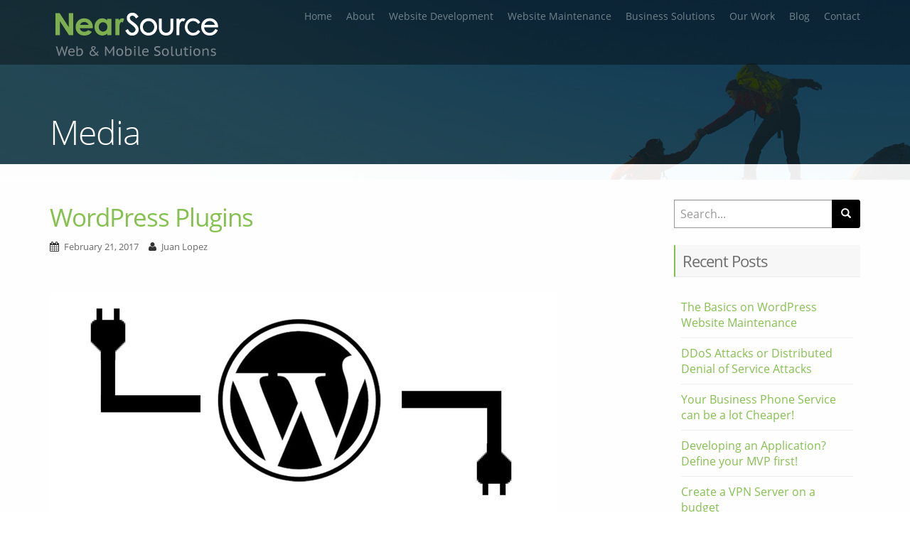

--- FILE ---
content_type: text/html; charset=UTF-8
request_url: https://www.nearsource.net/2017/02/27/five-essential-free-wordpress-plugins/wp-plugin/
body_size: 67524
content:
<!DOCTYPE html>
<html lang="en-US">
<head>
    <meta charset="UTF-8">
    <meta http-equiv="X-UA-Compatible" content="IE=edge">
    <meta name="viewport" content="width=device-width, initial-scale=1">
    <link rel="profile" href="http://gmpg.org/xfn/11">
            <link rel="pingback" href="https://www.nearsource.net/xmlrpc.php">
    
    <meta name='robots' content='index, follow, max-image-preview:large, max-snippet:-1, max-video-preview:-1' />
	<style>img:is([sizes="auto" i], [sizes^="auto," i]) { contain-intrinsic-size: 3000px 1500px }</style>
	
<!-- Google Tag Manager by PYS -->
<script data-cfasync="false" data-pagespeed-no-defer>
	var pys_datalayer_name = "dataLayer";
	window.dataLayer = window.dataLayer || [];</script> 
<!-- End Google Tag Manager by PYS -->
	<!-- This site is optimized with the Yoast SEO plugin v24.2 - https://yoast.com/wordpress/plugins/seo/ -->
	<title>WordPress Plugins | NearSource | Web &amp; Mobile Solutions</title>
	<link rel="canonical" href="https://www.nearsource.net/2017/02/27/five-essential-free-wordpress-plugins/wp-plugin/" />
	<meta property="og:locale" content="en_US" />
	<meta property="og:type" content="article" />
	<meta property="og:title" content="WordPress Plugins | NearSource | Web &amp; Mobile Solutions" />
	<meta property="og:description" content="WordPress Plugins" />
	<meta property="og:url" content="https://www.nearsource.net/2017/02/27/five-essential-free-wordpress-plugins/wp-plugin/" />
	<meta property="og:site_name" content="NearSource | Web &amp; Mobile Solutions" />
	<meta property="article:publisher" content="https://www.facebook.com/nearsourceinc" />
	<meta property="article:modified_time" content="2017-02-21T14:08:32+00:00" />
	<meta property="og:image" content="https://www.nearsource.net/2017/02/27/five-essential-free-wordpress-plugins/wp-plugin" />
	<meta property="og:image:width" content="713" />
	<meta property="og:image:height" content="349" />
	<meta property="og:image:type" content="image/png" />
	<meta name="twitter:card" content="summary_large_image" />
	<meta name="twitter:site" content="@nearsource" />
	<script type="application/ld+json" class="yoast-schema-graph">{"@context":"https://schema.org","@graph":[{"@type":"WebPage","@id":"https://www.nearsource.net/2017/02/27/five-essential-free-wordpress-plugins/wp-plugin/","url":"https://www.nearsource.net/2017/02/27/five-essential-free-wordpress-plugins/wp-plugin/","name":"WordPress Plugins | NearSource | Web &amp; Mobile Solutions","isPartOf":{"@id":"https://www.nearsource.net/#website"},"primaryImageOfPage":{"@id":"https://www.nearsource.net/2017/02/27/five-essential-free-wordpress-plugins/wp-plugin/#primaryimage"},"image":{"@id":"https://www.nearsource.net/2017/02/27/five-essential-free-wordpress-plugins/wp-plugin/#primaryimage"},"thumbnailUrl":"https://www.nearsource.net/wp-content/uploads/2017/02/WP-Plugin.png","datePublished":"2017-02-21T14:08:12+00:00","dateModified":"2017-02-21T14:08:32+00:00","breadcrumb":{"@id":"https://www.nearsource.net/2017/02/27/five-essential-free-wordpress-plugins/wp-plugin/#breadcrumb"},"inLanguage":"en-US","potentialAction":[{"@type":"ReadAction","target":["https://www.nearsource.net/2017/02/27/five-essential-free-wordpress-plugins/wp-plugin/"]}]},{"@type":"ImageObject","inLanguage":"en-US","@id":"https://www.nearsource.net/2017/02/27/five-essential-free-wordpress-plugins/wp-plugin/#primaryimage","url":"https://www.nearsource.net/wp-content/uploads/2017/02/WP-Plugin.png","contentUrl":"https://www.nearsource.net/wp-content/uploads/2017/02/WP-Plugin.png","width":713,"height":349,"caption":"WordPress Plugins"},{"@type":"BreadcrumbList","@id":"https://www.nearsource.net/2017/02/27/five-essential-free-wordpress-plugins/wp-plugin/#breadcrumb","itemListElement":[{"@type":"ListItem","position":1,"name":"Home","item":"https://www.nearsource.net/"},{"@type":"ListItem","position":2,"name":"Plugins 101 &#8211; 5 Essential WordPress Plugins","item":"https://www.nearsource.net/2017/02/27/five-essential-free-wordpress-plugins/"},{"@type":"ListItem","position":3,"name":"WordPress Plugins"}]},{"@type":"WebSite","@id":"https://www.nearsource.net/#website","url":"https://www.nearsource.net/","name":"NearSource | Web &amp; Mobile Solutions","description":"Web &amp; Mobile Solutions","publisher":{"@id":"https://www.nearsource.net/#organization"},"potentialAction":[{"@type":"SearchAction","target":{"@type":"EntryPoint","urlTemplate":"https://www.nearsource.net/?s={search_term_string}"},"query-input":{"@type":"PropertyValueSpecification","valueRequired":true,"valueName":"search_term_string"}}],"inLanguage":"en-US"},{"@type":"Organization","@id":"https://www.nearsource.net/#organization","name":"NearSource, Inc","url":"https://www.nearsource.net/","logo":{"@type":"ImageObject","inLanguage":"en-US","@id":"https://www.nearsource.net/#/schema/logo/image/","url":"https://www.nearsource.net/wp-content/uploads/2016/08/NS_Logo600_2.png","contentUrl":"https://www.nearsource.net/wp-content/uploads/2016/08/NS_Logo600_2.png","width":600,"height":231,"caption":"NearSource, Inc"},"image":{"@id":"https://www.nearsource.net/#/schema/logo/image/"},"sameAs":["https://www.facebook.com/nearsourceinc","https://x.com/nearsource","https://www.linkedin.com/company/nearsource-inc."]}]}</script>
	<!-- / Yoast SEO plugin. -->


<link rel="alternate" type="application/rss+xml" title="NearSource | Web &amp; Mobile Solutions &raquo; Feed" href="https://www.nearsource.net/feed/" />
<link rel="alternate" type="application/rss+xml" title="NearSource | Web &amp; Mobile Solutions &raquo; Comments Feed" href="https://www.nearsource.net/comments/feed/" />
<link rel="alternate" type="application/rss+xml" title="NearSource | Web &amp; Mobile Solutions &raquo; WordPress Plugins Comments Feed" href="https://www.nearsource.net/2017/02/27/five-essential-free-wordpress-plugins/wp-plugin/feed/" />
<script type="text/javascript">
/* <![CDATA[ */
window._wpemojiSettings = {"baseUrl":"https:\/\/s.w.org\/images\/core\/emoji\/15.0.3\/72x72\/","ext":".png","svgUrl":"https:\/\/s.w.org\/images\/core\/emoji\/15.0.3\/svg\/","svgExt":".svg","source":{"concatemoji":"https:\/\/www.nearsource.net\/wp-includes\/js\/wp-emoji-release.min.js?ver=6.7.4"}};
/*! This file is auto-generated */
!function(i,n){var o,s,e;function c(e){try{var t={supportTests:e,timestamp:(new Date).valueOf()};sessionStorage.setItem(o,JSON.stringify(t))}catch(e){}}function p(e,t,n){e.clearRect(0,0,e.canvas.width,e.canvas.height),e.fillText(t,0,0);var t=new Uint32Array(e.getImageData(0,0,e.canvas.width,e.canvas.height).data),r=(e.clearRect(0,0,e.canvas.width,e.canvas.height),e.fillText(n,0,0),new Uint32Array(e.getImageData(0,0,e.canvas.width,e.canvas.height).data));return t.every(function(e,t){return e===r[t]})}function u(e,t,n){switch(t){case"flag":return n(e,"\ud83c\udff3\ufe0f\u200d\u26a7\ufe0f","\ud83c\udff3\ufe0f\u200b\u26a7\ufe0f")?!1:!n(e,"\ud83c\uddfa\ud83c\uddf3","\ud83c\uddfa\u200b\ud83c\uddf3")&&!n(e,"\ud83c\udff4\udb40\udc67\udb40\udc62\udb40\udc65\udb40\udc6e\udb40\udc67\udb40\udc7f","\ud83c\udff4\u200b\udb40\udc67\u200b\udb40\udc62\u200b\udb40\udc65\u200b\udb40\udc6e\u200b\udb40\udc67\u200b\udb40\udc7f");case"emoji":return!n(e,"\ud83d\udc26\u200d\u2b1b","\ud83d\udc26\u200b\u2b1b")}return!1}function f(e,t,n){var r="undefined"!=typeof WorkerGlobalScope&&self instanceof WorkerGlobalScope?new OffscreenCanvas(300,150):i.createElement("canvas"),a=r.getContext("2d",{willReadFrequently:!0}),o=(a.textBaseline="top",a.font="600 32px Arial",{});return e.forEach(function(e){o[e]=t(a,e,n)}),o}function t(e){var t=i.createElement("script");t.src=e,t.defer=!0,i.head.appendChild(t)}"undefined"!=typeof Promise&&(o="wpEmojiSettingsSupports",s=["flag","emoji"],n.supports={everything:!0,everythingExceptFlag:!0},e=new Promise(function(e){i.addEventListener("DOMContentLoaded",e,{once:!0})}),new Promise(function(t){var n=function(){try{var e=JSON.parse(sessionStorage.getItem(o));if("object"==typeof e&&"number"==typeof e.timestamp&&(new Date).valueOf()<e.timestamp+604800&&"object"==typeof e.supportTests)return e.supportTests}catch(e){}return null}();if(!n){if("undefined"!=typeof Worker&&"undefined"!=typeof OffscreenCanvas&&"undefined"!=typeof URL&&URL.createObjectURL&&"undefined"!=typeof Blob)try{var e="postMessage("+f.toString()+"("+[JSON.stringify(s),u.toString(),p.toString()].join(",")+"));",r=new Blob([e],{type:"text/javascript"}),a=new Worker(URL.createObjectURL(r),{name:"wpTestEmojiSupports"});return void(a.onmessage=function(e){c(n=e.data),a.terminate(),t(n)})}catch(e){}c(n=f(s,u,p))}t(n)}).then(function(e){for(var t in e)n.supports[t]=e[t],n.supports.everything=n.supports.everything&&n.supports[t],"flag"!==t&&(n.supports.everythingExceptFlag=n.supports.everythingExceptFlag&&n.supports[t]);n.supports.everythingExceptFlag=n.supports.everythingExceptFlag&&!n.supports.flag,n.DOMReady=!1,n.readyCallback=function(){n.DOMReady=!0}}).then(function(){return e}).then(function(){var e;n.supports.everything||(n.readyCallback(),(e=n.source||{}).concatemoji?t(e.concatemoji):e.wpemoji&&e.twemoji&&(t(e.twemoji),t(e.wpemoji)))}))}((window,document),window._wpemojiSettings);
/* ]]> */
</script>
<link rel='stylesheet' id='bxslider-css-css' href='https://www.nearsource.net/wp-content/plugins/bx-logo-carousel/third-party/jquery.bxslider/jquery.bxslider.css?ver=6.7.4' type='text/css' media='all' />
<link rel='stylesheet' id='kiwi-logo-carousel-styles-css' href='https://www.nearsource.net/wp-content/plugins/bx-logo-carousel/custom-styles.css?ver=6.7.4' type='text/css' media='all' />
<style id='wp-emoji-styles-inline-css' type='text/css'>

	img.wp-smiley, img.emoji {
		display: inline !important;
		border: none !important;
		box-shadow: none !important;
		height: 1em !important;
		width: 1em !important;
		margin: 0 0.07em !important;
		vertical-align: -0.1em !important;
		background: none !important;
		padding: 0 !important;
	}
</style>
<link rel='stylesheet' id='wp-block-library-css' href='https://www.nearsource.net/wp-includes/css/dist/block-library/style.min.css?ver=6.7.4' type='text/css' media='all' />
<style id='classic-theme-styles-inline-css' type='text/css'>
/*! This file is auto-generated */
.wp-block-button__link{color:#fff;background-color:#32373c;border-radius:9999px;box-shadow:none;text-decoration:none;padding:calc(.667em + 2px) calc(1.333em + 2px);font-size:1.125em}.wp-block-file__button{background:#32373c;color:#fff;text-decoration:none}
</style>
<style id='global-styles-inline-css' type='text/css'>
:root{--wp--preset--aspect-ratio--square: 1;--wp--preset--aspect-ratio--4-3: 4/3;--wp--preset--aspect-ratio--3-4: 3/4;--wp--preset--aspect-ratio--3-2: 3/2;--wp--preset--aspect-ratio--2-3: 2/3;--wp--preset--aspect-ratio--16-9: 16/9;--wp--preset--aspect-ratio--9-16: 9/16;--wp--preset--color--black: #000000;--wp--preset--color--cyan-bluish-gray: #abb8c3;--wp--preset--color--white: #ffffff;--wp--preset--color--pale-pink: #f78da7;--wp--preset--color--vivid-red: #cf2e2e;--wp--preset--color--luminous-vivid-orange: #ff6900;--wp--preset--color--luminous-vivid-amber: #fcb900;--wp--preset--color--light-green-cyan: #7bdcb5;--wp--preset--color--vivid-green-cyan: #00d084;--wp--preset--color--pale-cyan-blue: #8ed1fc;--wp--preset--color--vivid-cyan-blue: #0693e3;--wp--preset--color--vivid-purple: #9b51e0;--wp--preset--gradient--vivid-cyan-blue-to-vivid-purple: linear-gradient(135deg,rgba(6,147,227,1) 0%,rgb(155,81,224) 100%);--wp--preset--gradient--light-green-cyan-to-vivid-green-cyan: linear-gradient(135deg,rgb(122,220,180) 0%,rgb(0,208,130) 100%);--wp--preset--gradient--luminous-vivid-amber-to-luminous-vivid-orange: linear-gradient(135deg,rgba(252,185,0,1) 0%,rgba(255,105,0,1) 100%);--wp--preset--gradient--luminous-vivid-orange-to-vivid-red: linear-gradient(135deg,rgba(255,105,0,1) 0%,rgb(207,46,46) 100%);--wp--preset--gradient--very-light-gray-to-cyan-bluish-gray: linear-gradient(135deg,rgb(238,238,238) 0%,rgb(169,184,195) 100%);--wp--preset--gradient--cool-to-warm-spectrum: linear-gradient(135deg,rgb(74,234,220) 0%,rgb(151,120,209) 20%,rgb(207,42,186) 40%,rgb(238,44,130) 60%,rgb(251,105,98) 80%,rgb(254,248,76) 100%);--wp--preset--gradient--blush-light-purple: linear-gradient(135deg,rgb(255,206,236) 0%,rgb(152,150,240) 100%);--wp--preset--gradient--blush-bordeaux: linear-gradient(135deg,rgb(254,205,165) 0%,rgb(254,45,45) 50%,rgb(107,0,62) 100%);--wp--preset--gradient--luminous-dusk: linear-gradient(135deg,rgb(255,203,112) 0%,rgb(199,81,192) 50%,rgb(65,88,208) 100%);--wp--preset--gradient--pale-ocean: linear-gradient(135deg,rgb(255,245,203) 0%,rgb(182,227,212) 50%,rgb(51,167,181) 100%);--wp--preset--gradient--electric-grass: linear-gradient(135deg,rgb(202,248,128) 0%,rgb(113,206,126) 100%);--wp--preset--gradient--midnight: linear-gradient(135deg,rgb(2,3,129) 0%,rgb(40,116,252) 100%);--wp--preset--font-size--small: 13px;--wp--preset--font-size--medium: 20px;--wp--preset--font-size--large: 36px;--wp--preset--font-size--x-large: 42px;--wp--preset--spacing--20: 0.44rem;--wp--preset--spacing--30: 0.67rem;--wp--preset--spacing--40: 1rem;--wp--preset--spacing--50: 1.5rem;--wp--preset--spacing--60: 2.25rem;--wp--preset--spacing--70: 3.38rem;--wp--preset--spacing--80: 5.06rem;--wp--preset--shadow--natural: 6px 6px 9px rgba(0, 0, 0, 0.2);--wp--preset--shadow--deep: 12px 12px 50px rgba(0, 0, 0, 0.4);--wp--preset--shadow--sharp: 6px 6px 0px rgba(0, 0, 0, 0.2);--wp--preset--shadow--outlined: 6px 6px 0px -3px rgba(255, 255, 255, 1), 6px 6px rgba(0, 0, 0, 1);--wp--preset--shadow--crisp: 6px 6px 0px rgba(0, 0, 0, 1);}:where(.is-layout-flex){gap: 0.5em;}:where(.is-layout-grid){gap: 0.5em;}body .is-layout-flex{display: flex;}.is-layout-flex{flex-wrap: wrap;align-items: center;}.is-layout-flex > :is(*, div){margin: 0;}body .is-layout-grid{display: grid;}.is-layout-grid > :is(*, div){margin: 0;}:where(.wp-block-columns.is-layout-flex){gap: 2em;}:where(.wp-block-columns.is-layout-grid){gap: 2em;}:where(.wp-block-post-template.is-layout-flex){gap: 1.25em;}:where(.wp-block-post-template.is-layout-grid){gap: 1.25em;}.has-black-color{color: var(--wp--preset--color--black) !important;}.has-cyan-bluish-gray-color{color: var(--wp--preset--color--cyan-bluish-gray) !important;}.has-white-color{color: var(--wp--preset--color--white) !important;}.has-pale-pink-color{color: var(--wp--preset--color--pale-pink) !important;}.has-vivid-red-color{color: var(--wp--preset--color--vivid-red) !important;}.has-luminous-vivid-orange-color{color: var(--wp--preset--color--luminous-vivid-orange) !important;}.has-luminous-vivid-amber-color{color: var(--wp--preset--color--luminous-vivid-amber) !important;}.has-light-green-cyan-color{color: var(--wp--preset--color--light-green-cyan) !important;}.has-vivid-green-cyan-color{color: var(--wp--preset--color--vivid-green-cyan) !important;}.has-pale-cyan-blue-color{color: var(--wp--preset--color--pale-cyan-blue) !important;}.has-vivid-cyan-blue-color{color: var(--wp--preset--color--vivid-cyan-blue) !important;}.has-vivid-purple-color{color: var(--wp--preset--color--vivid-purple) !important;}.has-black-background-color{background-color: var(--wp--preset--color--black) !important;}.has-cyan-bluish-gray-background-color{background-color: var(--wp--preset--color--cyan-bluish-gray) !important;}.has-white-background-color{background-color: var(--wp--preset--color--white) !important;}.has-pale-pink-background-color{background-color: var(--wp--preset--color--pale-pink) !important;}.has-vivid-red-background-color{background-color: var(--wp--preset--color--vivid-red) !important;}.has-luminous-vivid-orange-background-color{background-color: var(--wp--preset--color--luminous-vivid-orange) !important;}.has-luminous-vivid-amber-background-color{background-color: var(--wp--preset--color--luminous-vivid-amber) !important;}.has-light-green-cyan-background-color{background-color: var(--wp--preset--color--light-green-cyan) !important;}.has-vivid-green-cyan-background-color{background-color: var(--wp--preset--color--vivid-green-cyan) !important;}.has-pale-cyan-blue-background-color{background-color: var(--wp--preset--color--pale-cyan-blue) !important;}.has-vivid-cyan-blue-background-color{background-color: var(--wp--preset--color--vivid-cyan-blue) !important;}.has-vivid-purple-background-color{background-color: var(--wp--preset--color--vivid-purple) !important;}.has-black-border-color{border-color: var(--wp--preset--color--black) !important;}.has-cyan-bluish-gray-border-color{border-color: var(--wp--preset--color--cyan-bluish-gray) !important;}.has-white-border-color{border-color: var(--wp--preset--color--white) !important;}.has-pale-pink-border-color{border-color: var(--wp--preset--color--pale-pink) !important;}.has-vivid-red-border-color{border-color: var(--wp--preset--color--vivid-red) !important;}.has-luminous-vivid-orange-border-color{border-color: var(--wp--preset--color--luminous-vivid-orange) !important;}.has-luminous-vivid-amber-border-color{border-color: var(--wp--preset--color--luminous-vivid-amber) !important;}.has-light-green-cyan-border-color{border-color: var(--wp--preset--color--light-green-cyan) !important;}.has-vivid-green-cyan-border-color{border-color: var(--wp--preset--color--vivid-green-cyan) !important;}.has-pale-cyan-blue-border-color{border-color: var(--wp--preset--color--pale-cyan-blue) !important;}.has-vivid-cyan-blue-border-color{border-color: var(--wp--preset--color--vivid-cyan-blue) !important;}.has-vivid-purple-border-color{border-color: var(--wp--preset--color--vivid-purple) !important;}.has-vivid-cyan-blue-to-vivid-purple-gradient-background{background: var(--wp--preset--gradient--vivid-cyan-blue-to-vivid-purple) !important;}.has-light-green-cyan-to-vivid-green-cyan-gradient-background{background: var(--wp--preset--gradient--light-green-cyan-to-vivid-green-cyan) !important;}.has-luminous-vivid-amber-to-luminous-vivid-orange-gradient-background{background: var(--wp--preset--gradient--luminous-vivid-amber-to-luminous-vivid-orange) !important;}.has-luminous-vivid-orange-to-vivid-red-gradient-background{background: var(--wp--preset--gradient--luminous-vivid-orange-to-vivid-red) !important;}.has-very-light-gray-to-cyan-bluish-gray-gradient-background{background: var(--wp--preset--gradient--very-light-gray-to-cyan-bluish-gray) !important;}.has-cool-to-warm-spectrum-gradient-background{background: var(--wp--preset--gradient--cool-to-warm-spectrum) !important;}.has-blush-light-purple-gradient-background{background: var(--wp--preset--gradient--blush-light-purple) !important;}.has-blush-bordeaux-gradient-background{background: var(--wp--preset--gradient--blush-bordeaux) !important;}.has-luminous-dusk-gradient-background{background: var(--wp--preset--gradient--luminous-dusk) !important;}.has-pale-ocean-gradient-background{background: var(--wp--preset--gradient--pale-ocean) !important;}.has-electric-grass-gradient-background{background: var(--wp--preset--gradient--electric-grass) !important;}.has-midnight-gradient-background{background: var(--wp--preset--gradient--midnight) !important;}.has-small-font-size{font-size: var(--wp--preset--font-size--small) !important;}.has-medium-font-size{font-size: var(--wp--preset--font-size--medium) !important;}.has-large-font-size{font-size: var(--wp--preset--font-size--large) !important;}.has-x-large-font-size{font-size: var(--wp--preset--font-size--x-large) !important;}
:where(.wp-block-post-template.is-layout-flex){gap: 1.25em;}:where(.wp-block-post-template.is-layout-grid){gap: 1.25em;}
:where(.wp-block-columns.is-layout-flex){gap: 2em;}:where(.wp-block-columns.is-layout-grid){gap: 2em;}
:root :where(.wp-block-pullquote){font-size: 1.5em;line-height: 1.6;}
</style>
<link rel='stylesheet' id='cptch_stylesheet-css' href='https://www.nearsource.net/wp-content/plugins/captcha/css/front_end_style.css?ver=4.4.5' type='text/css' media='all' />
<link rel='stylesheet' id='dashicons-css' href='https://www.nearsource.net/wp-includes/css/dashicons.min.css?ver=6.7.4' type='text/css' media='all' />
<link rel='stylesheet' id='cptch_desktop_style-css' href='https://www.nearsource.net/wp-content/plugins/captcha/css/desktop_style.css?ver=4.4.5' type='text/css' media='all' />
<link rel='stylesheet' id='contact-form-7-bootstrap-style-css' href='https://www.nearsource.net/wp-content/plugins/bootstrap-for-contact-form-7/assets/dist/css/style.min.css?ver=6.7.4' type='text/css' media='all' />
<link rel='stylesheet' id='pc_google_analytics-frontend-css' href='https://www.nearsource.net/wp-content/plugins/pc-google-analytics/assets/css/frontend.css?ver=1.0.0' type='text/css' media='all' />
<link rel='stylesheet' id='thehouseoftennis-bootstrap-css' href='https://www.nearsource.net/wp-content/themes/nearsource/inc/css/bootstrap.min.css?ver=6.7.4' type='text/css' media='all' />
<link rel='stylesheet' id='nearsource-foundation-offcanvas-css' href='https://www.nearsource.net/wp-content/themes/nearsource/inc/css/foundation.offcanvas.css?ver=6.7.4' type='text/css' media='all' />
<link rel='stylesheet' id='nearsource-icons-css' href='https://www.nearsource.net/wp-content/themes/nearsource/inc/css/font-awesome.min.css?ver=6.7.4' type='text/css' media='all' />
<link rel='stylesheet' id='nearsource-style-css' href='https://www.nearsource.net/wp-content/themes/nearsource/style.css?ver=1.3' type='text/css' media='all' />
<script type="text/javascript" src="https://www.nearsource.net/wp-includes/js/jquery/jquery.min.js?ver=3.7.1" id="jquery-core-js"></script>
<script type="text/javascript" src="https://www.nearsource.net/wp-includes/js/jquery/jquery-migrate.min.js?ver=3.4.1" id="jquery-migrate-js"></script>
<script type="text/javascript" src="https://www.nearsource.net/wp-content/plugins/html5-responsive-faq/js/hrf-script.js?ver=6.7.4" id="html5-responsive-faq-js"></script>
<script type="text/javascript" src="https://www.nearsource.net/wp-content/plugins/pc-google-analytics/assets/js/frontend.min.js?ver=1.0.0" id="pc_google_analytics-frontend-js"></script>
<script type="text/javascript" src="https://www.nearsource.net/wp-content/themes/nearsource/inc/js/bootstrap.min.js?ver=6.7.4" id="thehouseoftennis-bootstrapjs-js"></script>
<script type="text/javascript" src="https://www.nearsource.net/wp-content/themes/nearsource/inc/js/foundation.offcanvas.min.js?ver=6.7.4" id="nearsource-foundation-offcanvas-js"></script>
<script type="text/javascript" src="https://www.nearsource.net/wp-content/themes/nearsource/inc/js/mobilemenu.js?ver=6.7.4" id="nearsource-mobilemenu-js"></script>
<script type="text/javascript" src="https://www.nearsource.net/wp-content/themes/nearsource/inc/js/readmore.js?ver=6.7.4" id="nearsource-readmore-js"></script>
<script type="text/javascript" src="https://www.nearsource.net/wp-content/themes/nearsource/inc/js/app.js?ver=6.7.4" id="nearsource-main-js"></script>
<link rel="EditURI" type="application/rsd+xml" title="RSD" href="https://www.nearsource.net/xmlrpc.php?rsd" />
<meta name="generator" content="WordPress 6.7.4" />
<link rel='shortlink' href='https://www.nearsource.net/?p=1505' />
<script type='text/javascript' data-cfasync='false'>var _mmunch = {'front': false, 'page': false, 'post': false, 'category': false, 'author': false, 'search': false, 'attachment': false, 'tag': false};_mmunch['post'] = true; _mmunch['postData'] = {"ID":1505,"post_name":"wp-plugin","post_title":"WordPress Plugins","post_type":"attachment","post_author":"3","post_status":"inherit"}; _mmunch['postCategories'] = []; _mmunch['postTags'] = false; _mmunch['postAuthor'] = {"name":"Juan Lopez","ID":3};_mmunch['attachment'] = true;</script><script data-cfasync="false" src="//a.mailmunch.co/app/v1/site.js" id="mailmunch-script" data-plugin="mc_mm" data-mailmunch-site-id="384352" async></script>	<script>
		(function(i,s,o,g,r,a,m){i['GoogleAnalyticsObject']=r;i[r]=i[r]||function(){
		(i[r].q=i[r].q||[]).push(arguments)},i[r].l=1*new Date();a=s.createElement(o),
		m=s.getElementsByTagName(o)[0];a.async=1;a.src=g;m.parentNode.insertBefore(a,m)
		})(window,document,'script','//www.google-analytics.com/analytics.js','ga');
		
		ga('create', 'UA-80665138-1', 'auto');
		ga('send', 'pageview');
		
		</script>
		<style type="text/css">
			div.wpcf7 .ajax-loader {
				background-image: url('https://www.nearsource.net/wp-content/plugins/contact-form-7/images/ajax-loader.gif');
			}
		</style>
		<!--[if lt IE 9]>
<script src="https://www.nearsource.net/wp-content/themes/nearsource/inc/js/html5shiv.min.js"></script>
<script src="https://www.nearsource.net/wp-content/themes/nearsource/inc/js/respond.min.js"></script>
<![endif]-->
        <link rel="apple-touch-icon" sizes="180x180"
          href="https://www.nearsource.net/wp-content/themes/nearsource/inc/images/favicon/apple-touch-icon.png">
    <link rel="icon" type="image/png"
          href="https://www.nearsource.net/wp-content/themes/nearsource/inc/images/favicon/favicon-32x32.png"
          sizes="32x32">
    <link rel="icon" type="image/png"
          href="https://www.nearsource.net/wp-content/themes/nearsource/inc/images/favicon/favicon-16x16.png"
          sizes="16x16">
    <link rel="manifest" href="https://www.nearsource.net/wp-content/themes/nearsource/inc/images/favicon/manifest.json">
    <link rel="shortcut icon" href="https://www.nearsource.net/wp-content/themes/nearsource/inc/images/favicon/favicon.ico">
    <meta name="apple-mobile-web-app-title" content="NearSource">
    <meta name="application-name" content="NearSource">
    <meta name="msapplication-config"
          content="https://www.nearsource.net/wp-content/themes/nearsource/inc/images/favicon/browserconfig.xml">
    <meta name="theme-color" content="#ffffff">
    
            <style type="text/css">
            #header {
                background-image: url("https://www.nearsource.net/wp-content/uploads/2016/06/climbing-to-the-top_mod2.jpg");
            }
        </style>
    </head>
<body class="attachment attachment-template-default single single-attachment postid-1505 attachmentid-1505 attachment-png group-blog" itemscope itemtype="http://schema.org/WebPage">


<div class="off-canvas-wrapper">
    <div class="off-canvas-wrapper-inner" data-off-canvas-wrapper>
        <div class="off-canvas position-left" id="offCanvas" data-off-canvas data-position="left">
            <div class="side-brand">
                <a href="https://www.nearsource.net/">
                    <img src="https://www.nearsource.net/wp-content/themes/nearsource/inc/images/header-logo.png"
                         alt="NearSource | Web &amp; Mobile Solutions" title="NearSource | Web &amp; Mobile Solutions"/></a>
            </div>
            <ul id="menu-main-menu" class="vertical menu" data-drilldown><li id="menu-item-178" class="menu-item menu-item-type-post_type menu-item-object-page menu-item-home menu-item-178"><a title="Home" href="https://www.nearsource.net/">Home</a></li>
<li id="menu-item-195" class="menu-item menu-item-type-post_type menu-item-object-page menu-item-has-children menu-item-195"><a title="About" href="https://www.nearsource.net/about/">About</a>
<ul role="menu" class="menu vertical">
	<li id="menu-item-137" class="menu-item menu-item-type-post_type menu-item-object-page menu-item-137"><a title="How We Work" href="https://www.nearsource.net/how-we-work/">How We Work</a></li>
	<li id="menu-item-142" class="menu-item menu-item-type-post_type menu-item-object-page menu-item-142"><a title="Our Skills" href="https://www.nearsource.net/our-skills/">Our Skills</a></li>
	<li id="menu-item-27" class="menu-item menu-item-type-post_type menu-item-object-page menu-item-27"><a title="Our Team" href="https://www.nearsource.net/our-team/">Our Team</a></li>
	<li id="menu-item-148" class="menu-item menu-item-type-post_type menu-item-object-page menu-item-148"><a title="The NearSource Spark" href="https://www.nearsource.net/the-nearsource-spark/">The NearSource Spark</a></li>
	<li id="menu-item-1733" class="menu-item menu-item-type-post_type menu-item-object-page menu-item-1733"><a title="FAQ" href="https://www.nearsource.net/about/frequently-asked-questions-faq/">FAQ</a></li>
</ul>
</li>
<li id="menu-item-217" class="menu-item menu-item-type-post_type menu-item-object-page menu-item-has-children menu-item-217"><a title="Website Development" href="https://www.nearsource.net/website-development/">Website Development</a>
<ul role="menu" class="menu vertical">
	<li id="menu-item-1905" class="menu-item menu-item-type-post_type menu-item-object-page menu-item-1905"><a title="WordPress Website Design" href="https://www.nearsource.net/website-development/wordpress-website-design/">WordPress Website Design</a></li>
	<li id="menu-item-152" class="menu-item menu-item-type-post_type menu-item-object-page menu-item-152"><a title="Website Design &#038; Development" href="https://www.nearsource.net/website-design/">Website Design &#038; Development</a></li>
	<li id="menu-item-132" class="menu-item menu-item-type-post_type menu-item-object-page menu-item-132"><a title="E-Commerce" href="https://www.nearsource.net/e-commerce/">E-Commerce</a></li>
	<li id="menu-item-133" class="menu-item menu-item-type-post_type menu-item-object-page menu-item-133"><a title="E-Mail Marketing" href="https://www.nearsource.net/e-mail-marketing/">E-Mail Marketing</a></li>
	<li id="menu-item-2202" class="menu-item menu-item-type-post_type menu-item-object-page menu-item-2202"><a title="Mobile Friendly Websites" href="https://www.nearsource.net/mobile-websites/">Mobile Friendly Websites</a></li>
</ul>
</li>
<li id="menu-item-2201" class="menu-item menu-item-type-post_type menu-item-object-page menu-item-has-children menu-item-2201"><a title="Website Maintenance" href="https://www.nearsource.net/website-maintenance-and-support-services/">Website Maintenance</a>
<ul role="menu" class="menu vertical">
	<li id="menu-item-139" class="menu-item menu-item-type-post_type menu-item-object-page menu-item-139"><a title="Website Maintenance and Support Services" href="https://www.nearsource.net/website-maintenance-and-support-services/">Website Maintenance and Support Services</a></li>
	<li id="menu-item-151" class="menu-item menu-item-type-post_type menu-item-object-page menu-item-151"><a title="Website Optimization" href="https://www.nearsource.net/website-optimization/">Website Optimization</a></li>
	<li id="menu-item-136" class="menu-item menu-item-type-post_type menu-item-object-page menu-item-136"><a title="Web Hosting &#038; Server Maintenance" href="https://www.nearsource.net/web-hosting-server-maintenance/">Web Hosting &#038; Server Maintenance</a></li>
	<li id="menu-item-1828" class="menu-item menu-item-type-post_type menu-item-object-page menu-item-1828"><a title="Free Website Management Handbook" href="https://www.nearsource.net/website-management-handbook/">Free Website Management Handbook</a></li>
</ul>
</li>
<li id="menu-item-261" class="menu-item menu-item-type-post_type menu-item-object-page menu-item-has-children menu-item-261"><a title="Business Solutions" href="https://www.nearsource.net/business-solutions/">Business Solutions</a>
<ul role="menu" class="menu vertical">
	<li id="menu-item-149" class="menu-item menu-item-type-post_type menu-item-object-page menu-item-149"><a title="Web &#038; Business Applications" href="https://www.nearsource.net/web-business-applications/">Web &#038; Business Applications</a></li>
	<li id="menu-item-150" class="menu-item menu-item-type-post_type menu-item-object-page menu-item-150"><a title="Web Application Support and Maintenance" href="https://www.nearsource.net/web-application-support-and-maintenance/">Web Application Support and Maintenance</a></li>
	<li id="menu-item-131" class="menu-item menu-item-type-post_type menu-item-object-page menu-item-131"><a title="Custom Web Programming | ASP.NET | PHP" href="https://www.nearsource.net/custom-web-programming/">Custom Web Programming | ASP.NET | PHP</a></li>
	<li id="menu-item-124" class="menu-item menu-item-type-post_type menu-item-object-page menu-item-124"><a title="Application &#038; Integration Services" href="https://www.nearsource.net/application-integration-services/">Application &#038; Integration Services</a></li>
	<li id="menu-item-130" class="menu-item menu-item-type-post_type menu-item-object-page menu-item-130"><a title="CRM &#038; ERP Development" href="https://www.nearsource.net/crm-erp-development/">CRM &#038; ERP Development</a></li>
	<li id="menu-item-134" class="menu-item menu-item-type-post_type menu-item-object-page menu-item-134"><a title="General Consulting" href="https://www.nearsource.net/general-consulting/">General Consulting</a></li>
	<li id="menu-item-2204" class="menu-item menu-item-type-post_type menu-item-object-page menu-item-2204"><a title="Business Mobile Apps | iOS &#038; Android" href="https://www.nearsource.net/business-mobile-apps-ios-android/">Business Mobile Apps | iOS &#038; Android</a></li>
	<li id="menu-item-2203" class="menu-item menu-item-type-post_type menu-item-object-page menu-item-2203"><a title="Mobile Solutions" href="https://www.nearsource.net/mobile-solutions/">Mobile Solutions</a></li>
	<li id="menu-item-2205" class="menu-item menu-item-type-post_type menu-item-object-page menu-item-2205"><a title="SMS Solutions" href="https://www.nearsource.net/sms-solutions/">SMS Solutions</a></li>
</ul>
</li>
<li id="menu-item-725" class="menu-item menu-item-type-post_type menu-item-object-page menu-item-has-children menu-item-725"><a title="Our Work" href="https://www.nearsource.net/our-work/">Our Work</a>
<ul role="menu" class="menu vertical">
	<li id="menu-item-144" class="menu-item menu-item-type-post_type menu-item-object-page menu-item-144"><a title="Portfolio" href="https://www.nearsource.net/portfolio/">Portfolio</a></li>
	<li id="menu-item-1365" class="menu-item menu-item-type-post_type_archive menu-item-object-case_studies menu-item-1365"><a title="Case Studies" href="https://www.nearsource.net/case-studies/">Case Studies</a></li>
	<li id="menu-item-147" class="menu-item menu-item-type-post_type menu-item-object-page menu-item-147"><a title="Testimonials" href="https://www.nearsource.net/testimonials/">Testimonials</a></li>
</ul>
</li>
<li id="menu-item-1321" class="menu-item menu-item-type-post_type menu-item-object-page current_page_parent menu-item-1321"><a title="Blog" href="https://www.nearsource.net/blog/">Blog</a></li>
<li id="menu-item-595" class="menu-item menu-item-type-post_type menu-item-object-page menu-item-has-children menu-item-595"><a title="Contact" href="https://www.nearsource.net/contact-us/">Contact</a>
<ul role="menu" class="menu vertical">
	<li id="menu-item-1849" class="menu-item menu-item-type-post_type menu-item-object-page menu-item-1849"><a title="Sign Up for Newsletter" href="https://www.nearsource.net/sign-up-for-newsletter/">Sign Up for Newsletter</a></li>
	<li id="menu-item-127" class="menu-item menu-item-type-post_type menu-item-object-page menu-item-127"><a title="Contact Us" href="https://www.nearsource.net/contact-us/">Contact Us</a></li>
	<li id="menu-item-146" class="menu-item menu-item-type-post_type menu-item-object-page menu-item-146"><a title="Support" href="https://www.nearsource.net/support/">Support</a></li>
</ul>
</li>
</ul>        </div>
        <div class="off-canvas-content" data-off-canvas-content>
            <header id="header" itemscope itemtype="http://schema.org/WPHeader">
                <div class="wrapper--top-header navbar navbar-default navbar-fixed-top">
                    <div class="container">
                        <div class="row">
                            <div class="col-md-3 header-left">
                                <button class="menu-icon visible-xs pull-left" type="button"
                                        data-open="offCanvas"></button>
                                <a href="https://www.nearsource.net/" class="brand"><img
                                            src="https://www.nearsource.net/wp-content/themes/nearsource/inc/images/header-logo.png"
                                            alt="NearSource | Web &amp; Mobile Solutions" title="NearSource | Web &amp; Mobile Solutions"
                                            class="img-responsive"/></a>
                            </div>
                            <div class="col-md-9 header-right">
                                <div class="top-header-cta">
                                                                    </div>
                                <nav id="header-navbar" class="menu-main-menu-container clearfix hidden-xs"
                                     itemscope itemtype="http://schema.org/SiteNavigationElement">
                                    <ul id="menu-main-menu-1" class="nav navbar-nav" data-dropdown-menu><li class="menu-item menu-item-type-post_type menu-item-object-page menu-item-home menu-item-178"><a href="https://www.nearsource.net/">Home</a></li>
<li class="menu-item menu-item-type-post_type menu-item-object-page menu-item-has-children menu-item-195 dropdown"><a href="https://www.nearsource.net/about/" class="dropdown-toggle">About <span class="fa fa-chevron-down"></span></a>
<ul role="menu" class=" dropdown-menu">
	<li class="menu-item menu-item-type-post_type menu-item-object-page menu-item-137"><a href="https://www.nearsource.net/how-we-work/">How We Work</a></li>
	<li class="menu-item menu-item-type-post_type menu-item-object-page menu-item-142"><a href="https://www.nearsource.net/our-skills/">Our Skills</a></li>
	<li class="menu-item menu-item-type-post_type menu-item-object-page menu-item-27"><a href="https://www.nearsource.net/our-team/">Our Team</a></li>
	<li class="menu-item menu-item-type-post_type menu-item-object-page menu-item-148"><a href="https://www.nearsource.net/the-nearsource-spark/">The NearSource Spark</a></li>
	<li class="menu-item menu-item-type-post_type menu-item-object-page menu-item-1733"><a href="https://www.nearsource.net/about/frequently-asked-questions-faq/">FAQ</a></li>
</ul>
</li>
<li class="menu-item menu-item-type-post_type menu-item-object-page menu-item-has-children menu-item-217 dropdown"><a href="https://www.nearsource.net/website-development/" class="dropdown-toggle">Website Development <span class="fa fa-chevron-down"></span></a>
<ul role="menu" class=" dropdown-menu">
	<li class="menu-item menu-item-type-post_type menu-item-object-page menu-item-1905"><a href="https://www.nearsource.net/website-development/wordpress-website-design/">WordPress Website Design</a></li>
	<li class="menu-item menu-item-type-post_type menu-item-object-page menu-item-152"><a href="https://www.nearsource.net/website-design/">Website Design &#038; Development</a></li>
	<li class="menu-item menu-item-type-post_type menu-item-object-page menu-item-132"><a href="https://www.nearsource.net/e-commerce/">E-Commerce</a></li>
	<li class="menu-item menu-item-type-post_type menu-item-object-page menu-item-133"><a href="https://www.nearsource.net/e-mail-marketing/">E-Mail Marketing</a></li>
	<li class="menu-item menu-item-type-post_type menu-item-object-page menu-item-2202"><a href="https://www.nearsource.net/mobile-websites/">Mobile Friendly Websites</a></li>
</ul>
</li>
<li class="menu-item menu-item-type-post_type menu-item-object-page menu-item-has-children menu-item-2201 dropdown"><a href="https://www.nearsource.net/website-maintenance-and-support-services/" class="dropdown-toggle">Website Maintenance <span class="fa fa-chevron-down"></span></a>
<ul role="menu" class=" dropdown-menu">
	<li class="menu-item menu-item-type-post_type menu-item-object-page menu-item-139"><a href="https://www.nearsource.net/website-maintenance-and-support-services/">Website Maintenance and Support Services</a></li>
	<li class="menu-item menu-item-type-post_type menu-item-object-page menu-item-151"><a href="https://www.nearsource.net/website-optimization/">Website Optimization</a></li>
	<li class="menu-item menu-item-type-post_type menu-item-object-page menu-item-136"><a href="https://www.nearsource.net/web-hosting-server-maintenance/">Web Hosting &#038; Server Maintenance</a></li>
	<li class="menu-item menu-item-type-post_type menu-item-object-page menu-item-1828"><a href="https://www.nearsource.net/website-management-handbook/">Free Website Management Handbook</a></li>
</ul>
</li>
<li class="menu-item menu-item-type-post_type menu-item-object-page menu-item-has-children menu-item-261 dropdown"><a href="https://www.nearsource.net/business-solutions/" class="dropdown-toggle">Business Solutions <span class="fa fa-chevron-down"></span></a>
<ul role="menu" class=" dropdown-menu">
	<li class="menu-item menu-item-type-post_type menu-item-object-page menu-item-149"><a href="https://www.nearsource.net/web-business-applications/">Web &#038; Business Applications</a></li>
	<li class="menu-item menu-item-type-post_type menu-item-object-page menu-item-150"><a href="https://www.nearsource.net/web-application-support-and-maintenance/">Web Application Support and Maintenance</a></li>
	<li class="menu-item menu-item-type-post_type menu-item-object-page menu-item-131"><a href="https://www.nearsource.net/custom-web-programming/">Custom Web Programming | ASP.NET | PHP</a></li>
	<li class="menu-item menu-item-type-post_type menu-item-object-page menu-item-124"><a href="https://www.nearsource.net/application-integration-services/">Application &#038; Integration Services</a></li>
	<li class="menu-item menu-item-type-post_type menu-item-object-page menu-item-130"><a href="https://www.nearsource.net/crm-erp-development/">CRM &#038; ERP Development</a></li>
	<li class="menu-item menu-item-type-post_type menu-item-object-page menu-item-134"><a href="https://www.nearsource.net/general-consulting/">General Consulting</a></li>
	<li class="menu-item menu-item-type-post_type menu-item-object-page menu-item-2204"><a href="https://www.nearsource.net/business-mobile-apps-ios-android/">Business Mobile Apps | iOS &#038; Android</a></li>
	<li class="menu-item menu-item-type-post_type menu-item-object-page menu-item-2203"><a href="https://www.nearsource.net/mobile-solutions/">Mobile Solutions</a></li>
	<li class="menu-item menu-item-type-post_type menu-item-object-page menu-item-2205"><a href="https://www.nearsource.net/sms-solutions/">SMS Solutions</a></li>
</ul>
</li>
<li class="menu-item menu-item-type-post_type menu-item-object-page menu-item-has-children menu-item-725 dropdown"><a href="https://www.nearsource.net/our-work/" class="dropdown-toggle">Our Work <span class="fa fa-chevron-down"></span></a>
<ul role="menu" class=" dropdown-menu">
	<li class="menu-item menu-item-type-post_type menu-item-object-page menu-item-144"><a href="https://www.nearsource.net/portfolio/">Portfolio</a></li>
	<li class="menu-item menu-item-type-post_type_archive menu-item-object-case_studies menu-item-1365"><a href="https://www.nearsource.net/case-studies/">Case Studies</a></li>
	<li class="menu-item menu-item-type-post_type menu-item-object-page menu-item-147"><a href="https://www.nearsource.net/testimonials/">Testimonials</a></li>
</ul>
</li>
<li class="menu-item menu-item-type-post_type menu-item-object-page current_page_parent menu-item-1321"><a href="https://www.nearsource.net/blog/">Blog</a></li>
<li class="menu-item menu-item-type-post_type menu-item-object-page menu-item-has-children menu-item-595 dropdown"><a href="https://www.nearsource.net/contact-us/" class="dropdown-toggle">Contact <span class="fa fa-chevron-down"></span></a>
<ul role="menu" class=" dropdown-menu">
	<li class="menu-item menu-item-type-post_type menu-item-object-page menu-item-1849"><a href="https://www.nearsource.net/sign-up-for-newsletter/">Sign Up for Newsletter</a></li>
	<li class="menu-item menu-item-type-post_type menu-item-object-page menu-item-127"><a href="https://www.nearsource.net/contact-us/">Contact Us</a></li>
	<li class="menu-item menu-item-type-post_type menu-item-object-page menu-item-146"><a href="https://www.nearsource.net/support/">Support</a></li>
</ul>
</li>
</ul>                                </nav>
                            </div>
                        </div>
                    </div>
                </div>
                <div class="header-secondary-mobile"></div>
                                        <div class="headline_int">
                            <div class="container">
                                <div class="header_title row">
                                    <div class="blend blend-dark"></div>
                                    <div class="header_title_wrapper col-sm-12">
                                                                                    <h1 class="big" itemprop="headline">Media</h1>
                                                                            </div>
                                </div>
                                <div class="header_info">
                                    <div class="blend blend-white"></div>

                                                                                                        </div>
                            </div>
                        </div>
                                                </header>
    <div id="content" class="site-content container">
        <div id="primary"
             class="content-area image-attachment col-md-12 col-md-9 ">
            <div id="main" class="site-main">

                
                    <article id="post-1505" class="post-1505 attachment type-attachment status-inherit hentry">
                        <header class="entry-header">
                            <h1 class="entry-title">WordPress Plugins</h1>

                            <div class="entry-meta">
                                <span class="posted-on"><i class="fa fa-calendar"></i> <a href="https://www.nearsource.net/2017/02/27/five-essential-free-wordpress-plugins/wp-plugin/" rel="bmark"><time class="entry-date published" datetime="2017-02-21T10:08:12-04:00" itemprop="datePublished">February 21, 2017</time><time class="updated" datetime="2017-02-21T10:08:32-04:00">February 21, 2017</time></a></span><span class="byline"> <i class="fa fa-user"></i> <span class="author vookcard" itemscope itemtype="http://schema.org/Person" itemprop="author"><a class="url fn n" href="https://www.nearsource.net/author/j-lopez/"><span itemprop="name">Juan Lopez</span></a></span></span>                            </div>
                            <!-- .entry-meta -->

                            <nav role="navigation" id="image-navigation" class="navigation-image nav-links">
                                <div
                                    class="nav-previous"></div>
                                <div
                                    class="nav-next"></div>
                            </nav>
                            <!-- #image-navigation -->
                        </header>
                        <!-- .entry-header -->

                        <div class="entry-content">

                            <div class="entry-attachment">
                                <div class="attachment">
                                    
                                    <a href="https://www.nearsource.net/wp-content/uploads/2017/02/WP-Plugin.png"
                                       title="WordPress Plugins"
                                       rel="attachment"><img width="713" height="349" src="https://www.nearsource.net/wp-content/uploads/2017/02/WP-Plugin.png" class="attachment-1200x1200 size-1200x1200" alt="WordPress Plugins" decoding="async" fetchpriority="high" srcset="https://www.nearsource.net/wp-content/uploads/2017/02/WP-Plugin.png 713w, https://www.nearsource.net/wp-content/uploads/2017/02/WP-Plugin-300x147.png 300w" sizes="(max-width: 713px) 100vw, 713px" /></a>
                                </div>
                                <!-- .attachment -->

                                                                    <div class="entry-caption">
                                        <p>WordPress Plugins</p>
                                    </div><!-- .entry-caption -->
                                                            </div>
                            <!-- .entry-attachment -->

                            <p>WordPress Plugins</p>
                            
                        </div>
                        <!-- .entry-content -->

                        <footer class="entry-meta">
                        </footer>
                        <!-- .entry-meta -->
                    </article><!-- #post-1505 -->

                    
<div id="comments" class="comments-area">

	
	
	
		<div id="respond" class="comment-respond">
		<h3 id="reply-title" class="comment-reply-title">Leave a Reply <small><a rel="nofollow" id="cancel-comment-reply-link" href="/2017/02/27/five-essential-free-wordpress-plugins/wp-plugin/#respond" style="display:none;">Cancel reply</a></small></h3><form action="https://www.nearsource.net/wp-comments-post.php" method="post" id="commentform" class="comment-form"><p class="comment-notes"><span id="email-notes">Your email address will not be published.</span> <span class="required-field-message">Required fields are marked <span class="required">*</span></span></p><p class="comment-form-comment"><label for="comment">Comment <span class="required">*</span></label> <textarea id="comment" name="comment" cols="45" rows="8" maxlength="65525" required="required"></textarea></p><p class="comment-form-author"><label for="author">Name <span class="required">*</span></label> <input id="author" name="author" type="text" value="" size="30" maxlength="245" autocomplete="name" required="required" /></p>
<p class="comment-form-email"><label for="email">Email <span class="required">*</span></label> <input id="email" name="email" type="text" value="" size="30" maxlength="100" aria-describedby="email-notes" autocomplete="email" required="required" /></p>
<p class="comment-form-cookies-consent"><input id="wp-comment-cookies-consent" name="wp-comment-cookies-consent" type="checkbox" value="yes" /> <label for="wp-comment-cookies-consent">Save my name, email, and website in this browser for the next time I comment.</label></p>
<p class="cptch_block"><span class="cptch_wrap cptch_math_actions">
				<label class="cptch_label" for="cptch_input_36"><span class="cptch_span"><input id="cptch_input_36" class="cptch_input cptch_wp_comments" type="text" autocomplete="off" name="cptch_number" value="" maxlength="2" size="2" aria-required="true" required="required" style="margin-bottom:0;display:inline;font-size: 12px;width: 40px;" /></span>
					<span class="cptch_span">&nbsp;&times;&nbsp;</span>
					<span class="cptch_span">4</span>
					<span class="cptch_span">&nbsp;=&nbsp;</span>
					<span class="cptch_span">th&#105;rty six</span>
					<input type="hidden" name="cptch_result" value="mqg=" /><input type="hidden" name="cptch_time" value="1769072535" />
					<input type="hidden" name="cptch_form" value="wp_comments" />
				</label><span class="cptch_reload_button_wrap hide-if-no-js">
					<noscript>
						<style type="text/css">
							.hide-if-no-js {
								display: none !important;
							}
						</style>
					</noscript>
					<span class="cptch_reload_button dashicons dashicons-update"></span>
				</span></span></p><p class="form-submit"><input name="submit" type="submit" id="submit" class="submit" value="Post Comment" /> <input type='hidden' name='comment_post_ID' value='1505' id='comment_post_ID' />
<input type='hidden' name='comment_parent' id='comment_parent' value='0' />
</p><p style="display: none;"><input type="hidden" id="akismet_comment_nonce" name="akismet_comment_nonce" value="e9032625e3" /></p><p style="display: none !important;" class="akismet-fields-container" data-prefix="ak_"><label>&#916;<textarea name="ak_hp_textarea" cols="45" rows="8" maxlength="100"></textarea></label><input type="hidden" id="ak_js_1" name="ak_js" value="122"/><script>document.getElementById( "ak_js_1" ).setAttribute( "value", ( new Date() ).getTime() );</script></p></form>	</div><!-- #respond -->
	<p class="akismet_comment_form_privacy_notice">This site uses Akismet to reduce spam. <a href="https://akismet.com/privacy/" target="_blank" rel="nofollow noopener">Learn how your comment data is processed</a>.</p>
</div><!-- #comments -->
                
            </div>
            <!-- #content -->
        </div><!-- #primary -->
        
    <div id="secondary"
         class="widget-area col-md-3 "
         role="complementary" itemscope itemtype="http://schema.org/WPSideBar">
                <aside id="search-2" class="widget widget_search"><form method="get" class="form-search" action="https://www.nearsource.net/">
    <div class="form-group">
        <div class="input-group">
        <span class="screen-reader-text">
            Search for:        </span>
            <input type="text" class="form-control search-query"
                   placeholder="Search..."
                   value="" name="s">
         <span class="input-group-btn">
	      		<button type="submit" class="btn btn-default" name="submit" id="searchsubmit" value="Search"><span
                        class="glyphicon glyphicon-search"></span></button>
             </span>
        </div>
    </div>
</form></aside>
		<aside id="recent-posts-2" class="widget widget_recent_entries">
		<h3 class="widget-title">Recent Posts</h3>
		<ul>
											<li>
					<a href="https://www.nearsource.net/2018/06/28/wordpress-website-maintenance-basics/">The Basics on WordPress Website Maintenance</a>
									</li>
											<li>
					<a href="https://www.nearsource.net/2018/01/18/ddos-attacks/">DDoS Attacks or Distributed Denial of Service Attacks</a>
									</li>
											<li>
					<a href="https://www.nearsource.net/2017/11/07/business-phone-service-can-be-cheaper/">Your Business Phone Service can be a lot Cheaper!</a>
									</li>
											<li>
					<a href="https://www.nearsource.net/2017/08/02/define-your-mvp/">Developing an Application? Define your MVP first!</a>
									</li>
											<li>
					<a href="https://www.nearsource.net/2017/07/17/create-vpn-server-on-a-budget/">Create a VPN Server on a budget</a>
									</li>
					</ul>

		</aside><aside id="archives-2" class="widget widget_archive"><h3 class="widget-title">Archives</h3>
			<ul>
					<li><a href='https://www.nearsource.net/2018/06/'>June 2018</a></li>
	<li><a href='https://www.nearsource.net/2018/01/'>January 2018</a></li>
	<li><a href='https://www.nearsource.net/2017/11/'>November 2017</a></li>
	<li><a href='https://www.nearsource.net/2017/08/'>August 2017</a></li>
	<li><a href='https://www.nearsource.net/2017/07/'>July 2017</a></li>
	<li><a href='https://www.nearsource.net/2017/06/'>June 2017</a></li>
	<li><a href='https://www.nearsource.net/2017/05/'>May 2017</a></li>
	<li><a href='https://www.nearsource.net/2017/04/'>April 2017</a></li>
	<li><a href='https://www.nearsource.net/2017/03/'>March 2017</a></li>
	<li><a href='https://www.nearsource.net/2017/02/'>February 2017</a></li>
	<li><a href='https://www.nearsource.net/2017/01/'>January 2017</a></li>
	<li><a href='https://www.nearsource.net/2016/12/'>December 2016</a></li>
	<li><a href='https://www.nearsource.net/2016/09/'>September 2016</a></li>
			</ul>

			</aside><aside id="categories-2" class="widget widget_categories"><h3 class="widget-title">Categories</h3>
			<ul>
					<li class="cat-item cat-item-14"><a href="https://www.nearsource.net/category/cms/">CMS</a>
</li>
	<li class="cat-item cat-item-34"><a href="https://www.nearsource.net/category/hosting/">Hosting</a>
</li>
	<li class="cat-item cat-item-24"><a href="https://www.nearsource.net/category/it-services/">IT Services</a>
</li>
	<li class="cat-item cat-item-25"><a href="https://www.nearsource.net/category/mobile-apps/">Mobile Apps</a>
</li>
	<li class="cat-item cat-item-35"><a href="https://www.nearsource.net/category/payments/">Payments</a>
</li>
	<li class="cat-item cat-item-40"><a href="https://www.nearsource.net/category/search-engine-optimization-seo/">Search Engine Optimization (SEO)</a>
</li>
	<li class="cat-item cat-item-1"><a href="https://www.nearsource.net/category/uncategorized/">Uncategorized</a>
</li>
	<li class="cat-item cat-item-50"><a href="https://www.nearsource.net/category/web-applications/">Web Applications</a>
</li>
	<li class="cat-item cat-item-36"><a href="https://www.nearsource.net/category/website-design-development/">Website Design &amp; Development</a>
</li>
	<li class="cat-item cat-item-13"><a href="https://www.nearsource.net/category/website-development/">Website Development</a>
</li>
	<li class="cat-item cat-item-12"><a href="https://www.nearsource.net/category/wordpress/">Wordpress</a>
</li>
			</ul>

			</aside>    </div><!-- #secondary -->
    </div>

<footer id="footer" itemscope itemtype="http://schema.org/WPFooter">
    <div class="wrapper--top-footer">
        <div class="container">
            <div class="row">
                <div class="col-sm-12 social-links">
                    <ul class="nav nav-pills"><li><a href="http://www.facebook.com/pages/NearSource/90128278045" class="social-icon facebook" title="Follow us on Facebook" target="_blank"><i class="social_icon fa fa-facebook fa-lg"></i></a></li><li><a href="http://www.twitter.com/NearSource" class="social-icon twitter" title="Follow us on Twitter" target="_blank"><i class="social_icon fa fa-twitter fa-lg"></i></a></li><li><a href="https://plus.google.com/+NearsourceNetinc" class="social-icon google-plus" title="Follow us on Google-plus" target="_blank"><i class="social_icon fa fa-google-plus fa-lg"></i></a></li><li><a href="https://www.linkedin.com/company/nearsource-inc." class="social-icon linkedin" title="Follow us on Linkedin" target="_blank"><i class="social_icon fa fa-linkedin fa-lg"></i></a></li></ul>                </div>
            </div>
            <div class="row">
                <div class="col-sm-12">
                    <div class="brcc-logo"><span>Member of</span><br/>
                        <a href="http://www.bocaratonchamber.com/" title="Greater Boca Raton Chamber of Commerce"
                           target="_blank">
                            <img class="img-responsive center-block"
                                 src="https://www.nearsource.net/wp-content/themes/nearsource/inc/images/BRCC_logo.png"
                                 alt="Greater Boca Raton Chamber of Commerce">
                        </a></div>
                </div>
            </div>
            <div class="">
                <div class="col-sm-12 footer-menu">
                    <nav id="footer-links" itemscope itemtype="http://schema.org/SiteNavigationElement">
                        <ul id="menu-footer-menu" class="nav nav-pills"><li id="menu-item-1836" class="menu-item menu-item-type-post_type menu-item-object-page menu-item-1836"><a href="https://www.nearsource.net/website-design/">WEBSITE DESIGN</a></li>
<li id="menu-item-2200" class="menu-item menu-item-type-post_type menu-item-object-page menu-item-2200"><a href="https://www.nearsource.net/website-maintenance-and-support-services/">Website Maintenance</a></li>
<li id="menu-item-1838" class="menu-item menu-item-type-post_type menu-item-object-page menu-item-1838"><a href="https://www.nearsource.net/custom-web-programming/">WEB PROGRAMMING</a></li>
<li id="menu-item-1835" class="menu-item menu-item-type-post_type menu-item-object-page menu-item-1835"><a href="https://www.nearsource.net/website-management-handbook/">FREE WEBSITE CHECKLIST</a></li>
<li id="menu-item-752" class="menu-item menu-item-type-post_type menu-item-object-page menu-item-752"><a href="https://www.nearsource.net/portfolio/">PORTFOLIO</a></li>
<li id="menu-item-1001" class="menu-item menu-item-type-post_type menu-item-object-page menu-item-1001"><a href="https://www.nearsource.net/privacy-policy/">PRIVACY POLICY</a></li>
<li id="menu-item-758" class="menu-item menu-item-type-post_type menu-item-object-page menu-item-758"><a href="https://www.nearsource.net/contact-us/">CONTACT US</a></li>
</ul>                    </nav>
                </div>
            </div>
            <!--<div class="row">
                <div class="col-sm-12">
                    <img src="/inc/images/footer-logo.png"
                         class="logo" alt="NearSource"></div>
            </div>-->
            <!--<div class="row">
                <div class="col-sm-12">
                    <div class="authorize-logo"><a href="http://www.authorize.net/" target="_blank"><img
                                src="/inc/images/PreferredReseller.png"
                                width="140" height="50" alt="Authorize.Net Preferred Reseller"></a></div>
                    <div class="nshosting-logo"><a href="http://www.nearsourcehosting.com/" target="_blank"><img
                                src="/inc/images/Nearsource_Hosting_logo.png"
                                alt="NearSource Hosting" class="img-responsive"></a></div>
                </div>
            </div>-->
        </div>
    </div>
    <div class="wrapper--low-footer">
        <div class="container">
            <div class="row">
                <div
                    class="col-sm-12 copyright-holder">COPYRIGHT © NEARSOURCE 2019. ALL RIGHTS RESERVED</div>
            </div>
        </div>
    </div>
</footer>

</div><!-- .off-canvas-content -->
</div><!-- .off-canvas-wrapper-inner -->
</div><!-- .off-canvas-wrapper -->
<!-- Twitter universal website tag code -->
<script>
    !function(e,t,n,s,u,a){e.twq||(s=e.twq=function(){s.exe?s.exe.apply(s,arguments):s.queue.push(arguments);
    },s.version='1.1',s.queue=[],u=t.createElement(n),u.async=!0,u.src='//static.ads-twitter.com/uwt.js',
        a=t.getElementsByTagName(n)[0],a.parentNode.insertBefore(u,a))}(window,document,'script');
    // Insert Twitter Pixel ID and Standard Event data below
    twq('init','nxq11');
    twq('track','PageView');
</script>
<!-- End Twitter universal website tag code -->
<script>jQuery(document).ready(function(){jQuery(".kiwi-logo-carousel-default").bxSlider({mode:"horizontal",speed:500,slideMargin:0,infiniteLoop:false,hideControlOnEnd:false,captions:false,useCSS:true,ticker:false,tickerHover:false,adaptiveHeight:false,responsive:true,pager:false,controls:true,autoControls:false,minSlides:1,maxSlides:4,moveSlides:1,slideWidth:200,auto:false,pause:4000});jQuery(".kiwi-logo-carousel-homepage-clients").bxSlider({mode:"horizontal",speed:30000,slideMargin:10,infiniteLoop:true,hideControlOnEnd:false,captions:false,useCSS:true,ticker:true,tickerHover:false,adaptiveHeight:false,responsive:true,pager:false,controls:false,autoControls:false,minSlides:1,maxSlides:5,moveSlides:1,slideWidth:200,auto:false,pause:4000});});</script><style type="text/css">
            h2.frq-main-title{
               font-size: 18px;
            }
            .hrf-entry{
               border:none !important;
               margin-bottom: 0px !important;
               padding-bottom: 0px !important;
            }
            .hrf-content{
               display:none;
               color: #444444;
               background: ffffff;
               font-size: 14px;
               padding: 10px;
               padding-left: 50px;
               word-break: normal;
            }
            h2.hrf-title{
               font-size: 18px ;
               color: #333333;
               background: #ffffff;
               padding: 10px ;
               padding-left: 50px;
               margin: 0;
               -webkit-touch-callout: none;
               -webkit-user-select: none;
               -khtml-user-select: none;
               -moz-user-select: none;
               -ms-user-select: none;
               user-select: none;
               outline-style:none;
            }
            .hrf-title.close-faq{
               cursor: pointer;
            }
            .hrf-title.close-faq span{
               width: 30px;
               height: 30px;
               display: inline-block;
               position: relative;
               left: 0;
               top: 8px;
               margin-right: 12px;
               margin-left: -42px;
               background: #d1d1d1 url(https://www.nearsource.net/wp-content/plugins/html5-responsive-faq/images/open.png) no-repeat center center;
            }
            }.hrf-title.open-faq{
            
            }
            .hrf-title.open-faq span{
               width: 30px;
               height: 30px;
               display: inline-block;
               position: relative;
               left: 0;
               top: 8px;
               margin-right: 12px;
               margin-left: -42px;
               background: #d1d1d1 url(https://www.nearsource.net/wp-content/plugins/html5-responsive-faq/images/close.png) no-repeat center center;
            }
            .hrf-entry p{
            
            }
            .hrf-entry ul{
            
            }
            .hrf-entry ul li{
            
            }</style><script type="text/javascript" src="https://www.nearsource.net/wp-includes/js/dist/hooks.min.js?ver=4d63a3d491d11ffd8ac6" id="wp-hooks-js"></script>
<script type="text/javascript" src="https://www.nearsource.net/wp-includes/js/dist/i18n.min.js?ver=5e580eb46a90c2b997e6" id="wp-i18n-js"></script>
<script type="text/javascript" id="wp-i18n-js-after">
/* <![CDATA[ */
wp.i18n.setLocaleData( { 'text direction\u0004ltr': [ 'ltr' ] } );
/* ]]> */
</script>
<script type="text/javascript" src="https://www.nearsource.net/wp-content/plugins/contact-form-7/includes/swv/js/index.js?ver=6.0.2" id="swv-js"></script>
<script type="text/javascript" id="contact-form-7-js-before">
/* <![CDATA[ */
var wpcf7 = {
    "api": {
        "root": "https:\/\/www.nearsource.net\/wp-json\/",
        "namespace": "contact-form-7\/v1"
    }
};
/* ]]> */
</script>
<script type="text/javascript" src="https://www.nearsource.net/wp-content/plugins/contact-form-7/includes/js/index.js?ver=6.0.2" id="contact-form-7-js"></script>
<script type="text/javascript" src="https://www.nearsource.net/wp-includes/js/jquery/jquery.form.min.js?ver=4.3.0" id="jquery-form-js"></script>
<script type="text/javascript" src="https://www.nearsource.net/wp-content/plugins/bootstrap-for-contact-form-7/assets/dist/js/scripts.min.js?ver=1.4.8" id="contact-form-7-bootstrap-js"></script>
<script type="text/javascript" src="https://www.nearsource.net/wp-includes/js/comment-reply.min.js?ver=6.7.4" id="comment-reply-js" async="async" data-wp-strategy="async"></script>
<script defer type="text/javascript" src="https://www.nearsource.net/wp-content/plugins/akismet/_inc/akismet-frontend.js?ver=1736700572" id="akismet-frontend-js"></script>
<script type="text/javascript" src="https://www.nearsource.net/wp-content/plugins/bx-logo-carousel/third-party/jquery.bxslider/jquery.bxslider.js?ver=6.7.4" id="bxslider-js"></script>
<script type="text/javascript" id="cptch_front_end_script-js-extra">
/* <![CDATA[ */
var cptch_vars = {"nonce":"abda5880e1","ajaxurl":"https:\/\/www.nearsource.net\/wp-admin\/admin-ajax.php","enlarge":""};
/* ]]> */
</script>
<script type="text/javascript" src="https://www.nearsource.net/wp-content/plugins/captcha/js/front_end_script.js?ver=6.7.4" id="cptch_front_end_script-js"></script>
</body>
</html>

--- FILE ---
content_type: text/css
request_url: https://www.nearsource.net/wp-content/themes/nearsource/inc/css/foundation.offcanvas.css?ver=6.7.4
body_size: 3222
content:
/**
* Foundation for Sites by ZURB
* Version 6.2.1
* foundation.zurb.com
* Licensed under MIT Open Source
*/

#map_canvas img,
#map_canvas embed,
#map_canvas object,
.map_canvas img,
.map_canvas embed,
.map_canvas object,
.mqa-display img,
.mqa-display embed,
.mqa-display object {
    max-width: none !important;
}

button {
    -webkit-appearance: none;
    -moz-appearance: none;
    background: transparent;
    padding: 0;
    border: 0;
    border-radius: 3px;
    line-height: 1;
}

[data-whatinput='mouse'] button {
    outline: 0;
}

.is-visible {
    display: block !important;
}

.is-hidden {
    display: none !important;
}

.menu {
    margin: 0;
    padding: 0;
    list-style-type: none;
}

.menu > li {
    display: table-cell;
    vertical-align: middle;
}

[data-whatinput='mouse'] .menu > li {
    outline: 0;
}

.menu > li > a {
    display: block;
    padding: 11px 16px;
    line-height: 1;
}

.menu input,
.menu a,
.menu button {
    margin-bottom: 0;
}

.menu > li > a img,
.menu > li > a i {
    vertical-align: middle;
}

.menu > li > a i + span,
.menu > li > a img + span {
    vertical-align: middle;
}

.menu > li > a img,
.menu > li > a i {
    margin-right: 4px;
    display: inline-block;
}

.menu > li {
    display: table-cell;
}

.menu.vertical > li {
    display: block;
}

@media screen and (min-width: 768px) {
    .menu.medium-horizontal > li {
        display: table-cell;
    }

    .menu.medium-vertical > li {
        display: block;
    }
}

@media screen and (min-width: 992px) {
    .menu.large-horizontal > li {
        display: table-cell;
    }

    .menu.large-vertical > li {
        display: block;
    }
}

.menu.simple li {
    line-height: 1;
    display: inline-block;
    margin-right: 16px;
}

.menu.simple a {
    padding: 0;
}

.menu.align-right::before, .menu.align-right::after {
    content: ' ';
    display: table;
}

.menu.align-right::after {
    clear: both;
}

.menu.align-right > li {
    float: right;
}

.menu.expanded {
    width: 100%;
    display: table;
    table-layout: fixed;
}

.menu.expanded > li:first-child:last-child {
    width: 100%;
}

.menu.icon-top > li > a {
    text-align: center;
}

.menu.icon-top > li > a img,
.menu.icon-top > li > a i {
    display: block;
    margin: 0 auto 4px;
}

.menu.nested {
    margin-left: 16px;
}

.menu .active > a {
    color: #fefefe;
    background: #2ba6cb;
}

.menu-text {
    font-weight: bold;
    color: inherit;
    line-height: 1;
    padding-top: 0;
    padding-bottom: 0;
    padding: 11px 16px;
}

.menu-centered {
    text-align: center;
}

.menu-centered > .menu {
    display: inline-block;
}

.no-js [data-responsive-menu] ul {
    display: none;
}

.is-drilldown {
    position: relative;
    overflow: hidden;
}

.is-drilldown li {
    display: block !important;
}

.is-drilldown-submenu {
    position: absolute;
    top: 0;
    left: 100%;
    z-index: -1;
    height: 100%;
    width: 100%;
    background: #fefefe;
    transition: -webkit-transform 0.15s linear;
    transition: transform 0.15s linear;
}

.is-drilldown-submenu.is-active {
    z-index: 1;
    display: block;
    -webkit-transform: translateX(-100%);
    -ms-transform: translateX(-100%);
    transform: translateX(-100%);
}

.is-drilldown-submenu.is-closing {
    -webkit-transform: translateX(100%);
    -ms-transform: translateX(100%);
    transform: translateX(100%);
}

.is-drilldown-submenu-parent > a {
    position: relative;
}

.is-drilldown-submenu-parent > a::after {
    content: '';
    display: block;
    width: 0;
    height: 0;
    border: inset 6px;
    border-color: transparent transparent transparent #2ba6cb;
    border-left-style: solid;
    border-right-width: 0;
    position: absolute;
    top: 50%;
    margin-top: -6px;
    right: 16px;
}

.js-drilldown-back > a::before {
    content: '';
    display: block;
    width: 0;
    height: 0;
    border: inset 6px;
    border-color: transparent #2ba6cb transparent transparent;
    border-right-style: solid;
    border-left-width: 0;
    border-left-width: 0;
    display: inline-block;
    vertical-align: middle;
    margin-right: 12px;
}

html,
body {
    height: 100%;
}

.off-canvas-wrapper {
    width: 100%;
    overflow-x: hidden;
    position: relative;
    -webkit-backface-visibility: hidden;
    backface-visibility: hidden;
    -webkit-overflow-scrolling: auto;
}

.off-canvas-wrapper-inner {
    position: relative;
    width: 100%;
    transition: -webkit-transform 0.5s ease;
    transition: transform 0.5s ease;
}

.off-canvas-wrapper-inner::before, .off-canvas-wrapper-inner::after {
    content: ' ';
    display: table;
}

.off-canvas-wrapper-inner::after {
    clear: both;
}

.off-canvas-content,
.off-canvas-content {
    min-height: 100%;
    background: #fefefe;
    transition: -webkit-transform 0.5s ease;
    transition: transform 0.5s ease;
    -webkit-backface-visibility: hidden;
    backface-visibility: hidden;
    z-index: 1;
    padding-bottom: 0.1px;
    box-shadow: 0 0 10px rgba(10, 10, 10, 0.5);
    overflow: hidden;
}

.js-off-canvas-exit {
    display: none;
    position: absolute;
    top: 0;
    left: 0;
    width: 100%;
    height: 100%;
    background: rgba(254, 254, 254, 0.25);
    cursor: pointer;
    transition: background 0.5s ease;
}

.off-canvas {
    position: absolute;
    background: #e6e6e6;
    z-index: -1;
    max-height: 100%;
    overflow-y: auto;
    -webkit-transform: translateX(0);
    -ms-transform: translateX(0);
    transform: translateX(0);
}

[data-whatinput='mouse'] .off-canvas {
    outline: 0;
}

.off-canvas.position-left {
    left: -250px;
    top: 0;
    width: 250px;
}

.is-open-left {
    -webkit-transform: translateX(250px);
    -ms-transform: translateX(250px);
    transform: translateX(250px);
}

.off-canvas.position-right {
    right: -250px;
    top: 0;
    width: 250px;
}

.is-open-right {
    -webkit-transform: translateX(-250px);
    -ms-transform: translateX(-250px);
    transform: translateX(-250px);
}

@media screen and (min-width: 768px) {
    .position-left.reveal-for-medium {
        left: 0;
        z-index: auto;
        position: fixed;
    }

    .position-left.reveal-for-medium ~ .off-canvas-content {
        margin-left: 250px;
    }

    .position-right.reveal-for-medium {
        right: 0;
        z-index: auto;
        position: fixed;
    }

    .position-right.reveal-for-medium ~ .off-canvas-content {
        margin-right: 250px;
    }
}

@media screen and (min-width: 992px) {
    .position-left.reveal-for-large {
        left: 0;
        z-index: auto;
        position: fixed;
    }

    .position-left.reveal-for-large ~ .off-canvas-content {
        margin-left: 250px;
    }

    .position-right.reveal-for-large {
        right: 0;
        z-index: auto;
        position: fixed;
    }

    .position-right.reveal-for-large ~ .off-canvas-content {
        margin-right: 250px;
    }
}

.sticky-container {
    position: relative;
}

.sticky {
    position: absolute;
    z-index: 0;
    -webkit-transform: translate3d(0, 0, 0);
    transform: translate3d(0, 0, 0);
}

.sticky.is-stuck {
    position: fixed;
    z-index: 5;
}

.sticky.is-stuck.is-at-top {
    top: 0;
}

.sticky.is-stuck.is-at-bottom {
    bottom: 0;
}

.sticky.is-anchored {
    position: absolute;
    left: auto;
    right: auto;
}

.sticky.is-anchored.is-at-bottom {
    bottom: 0;
}

.menu-icon {
    position: relative;
    display: inline-block;
    vertical-align: middle;
    cursor: pointer;
    width: 20px;
    height: 16px;
}

.menu-icon::after {
    content: '';
    position: absolute;
    display: block;
    width: 100%;
    height: 2px;
    background: #fefefe;
    top: 0;
    left: 0;
    box-shadow: 0 7px 0 #fefefe, 0 14px 0 #fefefe;
}

.menu-icon:hover::after {
    background: #cacaca;
    box-shadow: 0 7px 0 #cacaca, 0 14px 0 #cacaca;
}

.menu-icon.dark {
    position: relative;
    display: inline-block;
    vertical-align: middle;
    cursor: pointer;
    width: 20px;
    height: 16px;
}

.menu-icon.dark::after {
    content: '';
    position: absolute;
    display: block;
    width: 100%;
    height: 2px;
    background: #0a0a0a;
    top: 0;
    left: 0;
    box-shadow: 0 7px 0 #0a0a0a, 0 14px 0 #0a0a0a;
}

.menu-icon.dark:hover::after {
    background: #8a8a8a;
    box-shadow: 0 7px 0 #8a8a8a, 0 14px 0 #8a8a8a;
}

.slide-in-down.mui-enter {
    transition-duration: 500ms;
    transition-timing-function: linear;
    -webkit-transform: translateY(-100%);
    -ms-transform: translateY(-100%);
    transform: translateY(-100%);
    transition-property: -webkit-transform, opacity;
    transition-property: transform, opacity;
    -webkit-backface-visibility: hidden;
    backface-visibility: hidden;
}

.slide-in-down.mui-enter.mui-enter-active {
    -webkit-transform: translateY(0);
    -ms-transform: translateY(0);
    transform: translateY(0);
}

.slide-in-left.mui-enter {
    transition-duration: 500ms;
    transition-timing-function: linear;
    -webkit-transform: translateX(-100%);
    -ms-transform: translateX(-100%);
    transform: translateX(-100%);
    transition-property: -webkit-transform, opacity;
    transition-property: transform, opacity;
    -webkit-backface-visibility: hidden;
    backface-visibility: hidden;
}

.slide-in-left.mui-enter.mui-enter-active {
    -webkit-transform: translateX(0);
    -ms-transform: translateX(0);
    transform: translateX(0);
}

.slide-in-up.mui-enter {
    transition-duration: 500ms;
    transition-timing-function: linear;
    -webkit-transform: translateY(100%);
    -ms-transform: translateY(100%);
    transform: translateY(100%);
    transition-property: -webkit-transform, opacity;
    transition-property: transform, opacity;
    -webkit-backface-visibility: hidden;
    backface-visibility: hidden;
}

.slide-in-up.mui-enter.mui-enter-active {
    -webkit-transform: translateY(0);
    -ms-transform: translateY(0);
    transform: translateY(0);
}

.slide-in-right.mui-enter {
    transition-duration: 500ms;
    transition-timing-function: linear;
    -webkit-transform: translateX(100%);
    -ms-transform: translateX(100%);
    transform: translateX(100%);
    transition-property: -webkit-transform, opacity;
    transition-property: transform, opacity;
    -webkit-backface-visibility: hidden;
    backface-visibility: hidden;
}

.slide-in-right.mui-enter.mui-enter-active {
    -webkit-transform: translateX(0);
    -ms-transform: translateX(0);
    transform: translateX(0);
}

.slide-out-down.mui-leave {
    transition-duration: 500ms;
    transition-timing-function: linear;
    -webkit-transform: translateY(0);
    -ms-transform: translateY(0);
    transform: translateY(0);
    transition-property: -webkit-transform, opacity;
    transition-property: transform, opacity;
    -webkit-backface-visibility: hidden;
    backface-visibility: hidden;
}

.slide-out-down.mui-leave.mui-leave-active {
    -webkit-transform: translateY(100%);
    -ms-transform: translateY(100%);
    transform: translateY(100%);
}

.slide-out-right.mui-leave {
    transition-duration: 500ms;
    transition-timing-function: linear;
    -webkit-transform: translateX(0);
    -ms-transform: translateX(0);
    transform: translateX(0);
    transition-property: -webkit-transform, opacity;
    transition-property: transform, opacity;
    -webkit-backface-visibility: hidden;
    backface-visibility: hidden;
}

.slide-out-right.mui-leave.mui-leave-active {
    -webkit-transform: translateX(100%);
    -ms-transform: translateX(100%);
    transform: translateX(100%);
}

.slide-out-up.mui-leave {
    transition-duration: 500ms;
    transition-timing-function: linear;
    -webkit-transform: translateY(0);
    -ms-transform: translateY(0);
    transform: translateY(0);
    transition-property: -webkit-transform, opacity;
    transition-property: transform, opacity;
    -webkit-backface-visibility: hidden;
    backface-visibility: hidden;
}

.slide-out-up.mui-leave.mui-leave-active {
    -webkit-transform: translateY(-100%);
    -ms-transform: translateY(-100%);
    transform: translateY(-100%);
}

.slide-out-left.mui-leave {
    transition-duration: 500ms;
    transition-timing-function: linear;
    -webkit-transform: translateX(0);
    -ms-transform: translateX(0);
    transform: translateX(0);
    transition-property: -webkit-transform, opacity;
    transition-property: transform, opacity;
    -webkit-backface-visibility: hidden;
    backface-visibility: hidden;
}

.slide-out-left.mui-leave.mui-leave-active {
    -webkit-transform: translateX(-100%);
    -ms-transform: translateX(-100%);
    transform: translateX(-100%);
}

.fade-in.mui-enter {
    transition-duration: 500ms;
    transition-timing-function: linear;
    opacity: 0;
    transition-property: opacity;
}

.fade-in.mui-enter.mui-enter-active {
    opacity: 1;
}

.fade-out.mui-leave {
    transition-duration: 500ms;
    transition-timing-function: linear;
    opacity: 1;
    transition-property: opacity;
}

.fade-out.mui-leave.mui-leave-active {
    opacity: 0;
}

.hinge-in-from-top.mui-enter {
    transition-duration: 500ms;
    transition-timing-function: linear;
    -webkit-transform: perspective(2000px) rotateX(-90deg);
    transform: perspective(2000px) rotateX(-90deg);
    -webkit-transform-origin: top;
    -ms-transform-origin: top;
    transform-origin: top;
    transition-property: -webkit-transform, opacity;
    transition-property: transform, opacity;
    opacity: 0;
}

.hinge-in-from-top.mui-enter.mui-enter-active {
    -webkit-transform: perspective(2000px) rotate(0deg);
    transform: perspective(2000px) rotate(0deg);
    opacity: 1;
}

.hinge-in-from-right.mui-enter {
    transition-duration: 500ms;
    transition-timing-function: linear;
    -webkit-transform: perspective(2000px) rotateY(-90deg);
    transform: perspective(2000px) rotateY(-90deg);
    -webkit-transform-origin: right;
    -ms-transform-origin: right;
    transform-origin: right;
    transition-property: -webkit-transform, opacity;
    transition-property: transform, opacity;
    opacity: 0;
}

.hinge-in-from-right.mui-enter.mui-enter-active {
    -webkit-transform: perspective(2000px) rotate(0deg);
    transform: perspective(2000px) rotate(0deg);
    opacity: 1;
}

.hinge-in-from-bottom.mui-enter {
    transition-duration: 500ms;
    transition-timing-function: linear;
    -webkit-transform: perspective(2000px) rotateX(90deg);
    transform: perspective(2000px) rotateX(90deg);
    -webkit-transform-origin: bottom;
    -ms-transform-origin: bottom;
    transform-origin: bottom;
    transition-property: -webkit-transform, opacity;
    transition-property: transform, opacity;
    opacity: 0;
}

.hinge-in-from-bottom.mui-enter.mui-enter-active {
    -webkit-transform: perspective(2000px) rotate(0deg);
    transform: perspective(2000px) rotate(0deg);
    opacity: 1;
}

.hinge-in-from-left.mui-enter {
    transition-duration: 500ms;
    transition-timing-function: linear;
    -webkit-transform: perspective(2000px) rotateY(90deg);
    transform: perspective(2000px) rotateY(90deg);
    -webkit-transform-origin: left;
    -ms-transform-origin: left;
    transform-origin: left;
    transition-property: -webkit-transform, opacity;
    transition-property: transform, opacity;
    opacity: 0;
}

.hinge-in-from-left.mui-enter.mui-enter-active {
    -webkit-transform: perspective(2000px) rotate(0deg);
    transform: perspective(2000px) rotate(0deg);
    opacity: 1;
}

.hinge-in-from-middle-x.mui-enter {
    transition-duration: 500ms;
    transition-timing-function: linear;
    -webkit-transform: perspective(2000px) rotateX(-90deg);
    transform: perspective(2000px) rotateX(-90deg);
    -webkit-transform-origin: center;
    -ms-transform-origin: center;
    transform-origin: center;
    transition-property: -webkit-transform, opacity;
    transition-property: transform, opacity;
    opacity: 0;
}

.hinge-in-from-middle-x.mui-enter.mui-enter-active {
    -webkit-transform: perspective(2000px) rotate(0deg);
    transform: perspective(2000px) rotate(0deg);
    opacity: 1;
}

.hinge-in-from-middle-y.mui-enter {
    transition-duration: 500ms;
    transition-timing-function: linear;
    -webkit-transform: perspective(2000px) rotateY(-90deg);
    transform: perspective(2000px) rotateY(-90deg);
    -webkit-transform-origin: center;
    -ms-transform-origin: center;
    transform-origin: center;
    transition-property: -webkit-transform, opacity;
    transition-property: transform, opacity;
    opacity: 0;
}

.hinge-in-from-middle-y.mui-enter.mui-enter-active {
    -webkit-transform: perspective(2000px) rotate(0deg);
    transform: perspective(2000px) rotate(0deg);
    opacity: 1;
}

.hinge-out-from-top.mui-leave {
    transition-duration: 500ms;
    transition-timing-function: linear;
    -webkit-transform: perspective(2000px) rotate(0deg);
    transform: perspective(2000px) rotate(0deg);
    -webkit-transform-origin: top;
    -ms-transform-origin: top;
    transform-origin: top;
    transition-property: -webkit-transform, opacity;
    transition-property: transform, opacity;
    opacity: 1;
}

.hinge-out-from-top.mui-leave.mui-leave-active {
    -webkit-transform: perspective(2000px) rotateX(-90deg);
    transform: perspective(2000px) rotateX(-90deg);
    opacity: 0;
}

.hinge-out-from-right.mui-leave {
    transition-duration: 500ms;
    transition-timing-function: linear;
    -webkit-transform: perspective(2000px) rotate(0deg);
    transform: perspective(2000px) rotate(0deg);
    -webkit-transform-origin: right;
    -ms-transform-origin: right;
    transform-origin: right;
    transition-property: -webkit-transform, opacity;
    transition-property: transform, opacity;
    opacity: 1;
}

.hinge-out-from-right.mui-leave.mui-leave-active {
    -webkit-transform: perspective(2000px) rotateY(-90deg);
    transform: perspective(2000px) rotateY(-90deg);
    opacity: 0;
}

.hinge-out-from-bottom.mui-leave {
    transition-duration: 500ms;
    transition-timing-function: linear;
    -webkit-transform: perspective(2000px) rotate(0deg);
    transform: perspective(2000px) rotate(0deg);
    -webkit-transform-origin: bottom;
    -ms-transform-origin: bottom;
    transform-origin: bottom;
    transition-property: -webkit-transform, opacity;
    transition-property: transform, opacity;
    opacity: 1;
}

.hinge-out-from-bottom.mui-leave.mui-leave-active {
    -webkit-transform: perspective(2000px) rotateX(90deg);
    transform: perspective(2000px) rotateX(90deg);
    opacity: 0;
}

.hinge-out-from-left.mui-leave {
    transition-duration: 500ms;
    transition-timing-function: linear;
    -webkit-transform: perspective(2000px) rotate(0deg);
    transform: perspective(2000px) rotate(0deg);
    -webkit-transform-origin: left;
    -ms-transform-origin: left;
    transform-origin: left;
    transition-property: -webkit-transform, opacity;
    transition-property: transform, opacity;
    opacity: 1;
}

.hinge-out-from-left.mui-leave.mui-leave-active {
    -webkit-transform: perspective(2000px) rotateY(90deg);
    transform: perspective(2000px) rotateY(90deg);
    opacity: 0;
}

.hinge-out-from-middle-x.mui-leave {
    transition-duration: 500ms;
    transition-timing-function: linear;
    -webkit-transform: perspective(2000px) rotate(0deg);
    transform: perspective(2000px) rotate(0deg);
    -webkit-transform-origin: center;
    -ms-transform-origin: center;
    transform-origin: center;
    transition-property: -webkit-transform, opacity;
    transition-property: transform, opacity;
    opacity: 1;
}

.hinge-out-from-middle-x.mui-leave.mui-leave-active {
    -webkit-transform: perspective(2000px) rotateX(-90deg);
    transform: perspective(2000px) rotateX(-90deg);
    opacity: 0;
}

.hinge-out-from-middle-y.mui-leave {
    transition-duration: 500ms;
    transition-timing-function: linear;
    -webkit-transform: perspective(2000px) rotate(0deg);
    transform: perspective(2000px) rotate(0deg);
    -webkit-transform-origin: center;
    -ms-transform-origin: center;
    transform-origin: center;
    transition-property: -webkit-transform, opacity;
    transition-property: transform, opacity;
    opacity: 1;
}

.hinge-out-from-middle-y.mui-leave.mui-leave-active {
    -webkit-transform: perspective(2000px) rotateY(-90deg);
    transform: perspective(2000px) rotateY(-90deg);
    opacity: 0;
}

.scale-in-up.mui-enter {
    transition-duration: 500ms;
    transition-timing-function: linear;
    -webkit-transform: scale(0.5);
    -ms-transform: scale(0.5);
    transform: scale(0.5);
    transition-property: -webkit-transform, opacity;
    transition-property: transform, opacity;
    opacity: 0;
}

.scale-in-up.mui-enter.mui-enter-active {
    -webkit-transform: scale(1);
    -ms-transform: scale(1);
    transform: scale(1);
    opacity: 1;
}

.scale-in-down.mui-enter {
    transition-duration: 500ms;
    transition-timing-function: linear;
    -webkit-transform: scale(1.5);
    -ms-transform: scale(1.5);
    transform: scale(1.5);
    transition-property: -webkit-transform, opacity;
    transition-property: transform, opacity;
    opacity: 0;
}

.scale-in-down.mui-enter.mui-enter-active {
    -webkit-transform: scale(1);
    -ms-transform: scale(1);
    transform: scale(1);
    opacity: 1;
}

.scale-out-up.mui-leave {
    transition-duration: 500ms;
    transition-timing-function: linear;
    -webkit-transform: scale(1);
    -ms-transform: scale(1);
    transform: scale(1);
    transition-property: -webkit-transform, opacity;
    transition-property: transform, opacity;
    opacity: 1;
}

.scale-out-up.mui-leave.mui-leave-active {
    -webkit-transform: scale(1.5);
    -ms-transform: scale(1.5);
    transform: scale(1.5);
    opacity: 0;
}

.scale-out-down.mui-leave {
    transition-duration: 500ms;
    transition-timing-function: linear;
    -webkit-transform: scale(1);
    -ms-transform: scale(1);
    transform: scale(1);
    transition-property: -webkit-transform, opacity;
    transition-property: transform, opacity;
    opacity: 1;
}

.scale-out-down.mui-leave.mui-leave-active {
    -webkit-transform: scale(0.5);
    -ms-transform: scale(0.5);
    transform: scale(0.5);
    opacity: 0;
}

.spin-in.mui-enter {
    transition-duration: 500ms;
    transition-timing-function: linear;
    -webkit-transform: rotate(-0.75turn);
    -ms-transform: rotate(-0.75turn);
    transform: rotate(-0.75turn);
    transition-property: -webkit-transform, opacity;
    transition-property: transform, opacity;
    opacity: 0;
}

.spin-in.mui-enter.mui-enter-active {
    -webkit-transform: rotate(0);
    -ms-transform: rotate(0);
    transform: rotate(0);
    opacity: 1;
}

.spin-out.mui-leave {
    transition-duration: 500ms;
    transition-timing-function: linear;
    -webkit-transform: rotate(0);
    -ms-transform: rotate(0);
    transform: rotate(0);
    transition-property: -webkit-transform, opacity;
    transition-property: transform, opacity;
    opacity: 1;
}

.spin-out.mui-leave.mui-leave-active {
    -webkit-transform: rotate(0.75turn);
    -ms-transform: rotate(0.75turn);
    transform: rotate(0.75turn);
    opacity: 0;
}

.spin-in-ccw.mui-enter {
    transition-duration: 500ms;
    transition-timing-function: linear;
    -webkit-transform: rotate(0.75turn);
    -ms-transform: rotate(0.75turn);
    transform: rotate(0.75turn);
    transition-property: -webkit-transform, opacity;
    transition-property: transform, opacity;
    opacity: 0;
}

.spin-in-ccw.mui-enter.mui-enter-active {
    -webkit-transform: rotate(0);
    -ms-transform: rotate(0);
    transform: rotate(0);
    opacity: 1;
}

.spin-out-ccw.mui-leave {
    transition-duration: 500ms;
    transition-timing-function: linear;
    -webkit-transform: rotate(0);
    -ms-transform: rotate(0);
    transform: rotate(0);
    transition-property: -webkit-transform, opacity;
    transition-property: transform, opacity;
    opacity: 1;
}

.spin-out-ccw.mui-leave.mui-leave-active {
    -webkit-transform: rotate(-0.75turn);
    -ms-transform: rotate(-0.75turn);
    transform: rotate(-0.75turn);
    opacity: 0;
}

.slow {
    transition-duration: 750ms !important;
}

.fast {
    transition-duration: 250ms !important;
}

.linear {
    transition-timing-function: linear !important;
}

.ease {
    transition-timing-function: ease !important;
}

.ease-in {
    transition-timing-function: ease-in !important;
}

.ease-out {
    transition-timing-function: ease-out !important;
}

.ease-in-out {
    transition-timing-function: ease-in-out !important;
}

.bounce-in {
    transition-timing-function: cubic-bezier(0.485, 0.155, 0.24, 1.245) !important;
}

.bounce-out {
    transition-timing-function: cubic-bezier(0.485, 0.155, 0.515, 0.845) !important;
}

.bounce-in-out {
    transition-timing-function: cubic-bezier(0.76, -0.245, 0.24, 1.245) !important;
}

.short-delay {
    transition-delay: 300ms !important;
}

.long-delay {
    transition-delay: 700ms !important;
}

.shake {
    -webkit-animation-name: shake-7;
    animation-name: shake-7;
}

@-webkit-keyframes shake-7 {
    0%, 10%, 20%, 30%, 40%, 50%, 60%, 70%, 80%, 90% {
        -webkit-transform: translateX(7%);
        transform: translateX(7%);
    }
    5%, 15%, 25%, 35%, 45%, 55%, 65%, 75%, 85%, 95% {
        -webkit-transform: translateX(-7%);
        transform: translateX(-7%);
    }
}

@keyframes shake-7 {
    0%, 10%, 20%, 30%, 40%, 50%, 60%, 70%, 80%, 90% {
        -webkit-transform: translateX(7%);
        transform: translateX(7%);
    }
    5%, 15%, 25%, 35%, 45%, 55%, 65%, 75%, 85%, 95% {
        -webkit-transform: translateX(-7%);
        transform: translateX(-7%);
    }
}

.spin-cw {
    -webkit-animation-name: spin-cw-1turn;
    animation-name: spin-cw-1turn;
}

@-webkit-keyframes spin-cw-1turn {
    0% {
        -webkit-transform: rotate(-1turn);
        transform: rotate(-1turn);
    }
    100% {
        -webkit-transform: rotate(0);
        transform: rotate(0);
    }
}

@keyframes spin-cw-1turn {
    0% {
        -webkit-transform: rotate(-1turn);
        transform: rotate(-1turn);
    }
    100% {
        -webkit-transform: rotate(0);
        transform: rotate(0);
    }
}

.spin-ccw {
    -webkit-animation-name: spin-cw-1turn;
    animation-name: spin-cw-1turn;
}

@keyframes spin-cw-1turn {
    0% {
        -webkit-transform: rotate(0);
        transform: rotate(0);
    }
    100% {
        -webkit-transform: rotate(1turn);
        transform: rotate(1turn);
    }
}

.wiggle {
    -webkit-animation-name: wiggle-7deg;
    animation-name: wiggle-7deg;
}

@-webkit-keyframes wiggle-7deg {
    40%, 50%, 60% {
        -webkit-transform: rotate(7deg);
        transform: rotate(7deg);
    }
    35%, 45%, 55%, 65% {
        -webkit-transform: rotate(-7deg);
        transform: rotate(-7deg);
    }
    0%, 30%, 70%, 100% {
        -webkit-transform: rotate(0);
        transform: rotate(0);
    }
}

@keyframes wiggle-7deg {
    40%, 50%, 60% {
        -webkit-transform: rotate(7deg);
        transform: rotate(7deg);
    }
    35%, 45%, 55%, 65% {
        -webkit-transform: rotate(-7deg);
        transform: rotate(-7deg);
    }
    0%, 30%, 70%, 100% {
        -webkit-transform: rotate(0);
        transform: rotate(0);
    }
}

.shake,
.spin-cw,
.spin-ccw,
.wiggle {
    -webkit-animation-duration: 500ms;
    animation-duration: 500ms;
}

.infinite {
    -webkit-animation-iteration-count: infinite;
    animation-iteration-count: infinite;
}

.slow {
    -webkit-animation-duration: 750ms !important;
    animation-duration: 750ms !important;
}

.fast {
    -webkit-animation-duration: 250ms !important;
    animation-duration: 250ms !important;
}

.linear {
    -webkit-animation-timing-function: linear !important;
    animation-timing-function: linear !important;
}

.ease {
    -webkit-animation-timing-function: ease !important;
    animation-timing-function: ease !important;
}

.ease-in {
    -webkit-animation-timing-function: ease-in !important;
    animation-timing-function: ease-in !important;
}

.ease-out {
    -webkit-animation-timing-function: ease-out !important;
    animation-timing-function: ease-out !important;
}

.ease-in-out {
    -webkit-animation-timing-function: ease-in-out !important;
    animation-timing-function: ease-in-out !important;
}

.bounce-in {
    -webkit-animation-timing-function: cubic-bezier(0.485, 0.155, 0.24, 1.245) !important;
    animation-timing-function: cubic-bezier(0.485, 0.155, 0.24, 1.245) !important;
}

.bounce-out {
    -webkit-animation-timing-function: cubic-bezier(0.485, 0.155, 0.515, 0.845) !important;
    animation-timing-function: cubic-bezier(0.485, 0.155, 0.515, 0.845) !important;
}

.bounce-in-out {
    -webkit-animation-timing-function: cubic-bezier(0.76, -0.245, 0.24, 1.245) !important;
    animation-timing-function: cubic-bezier(0.76, -0.245, 0.24, 1.245) !important;
}

.short-delay {
    -webkit-animation-delay: 300ms !important;
    animation-delay: 300ms !important;
}

.long-delay {
    -webkit-animation-delay: 700ms !important;
    animation-delay: 700ms !important;
}

--- FILE ---
content_type: application/javascript
request_url: https://www.nearsource.net/wp-content/themes/nearsource/inc/js/app.js?ver=6.7.4
body_size: 2236
content:
jQuery(function () {
    jQuery(document).foundation();

    jQuery('#page-menu').mobileMenu({prependTo: '#page-menu-container'});

    jQuery('input[type=submit], input[type=button]').addClass('btn');

    //Blending browser support fix
    if (window.getComputedStyle(document.body).mixBlendMode === undefined) {
        jQuery(".blend").addClass("blend-fix");
    }

    var is_table_row = {
        $el: jQuery("[class*='is-table-row']"),
        init: function () {
            var i = this;

            i.initColPosition();
            i.sortCols();

            jQuery(window).on('resize', function () {
                i.sortCols();
            });
        },
        initColPosition: function () {
            var i = this;

            i.$el.find("[class*='col-']").each(function () {
                jQuery(this).data('init-col', jQuery(this).index() + 1);
            });
        }, sortCols: function () {
            var i = this;

            i.$el.each(function () {
                if (!i.$el.find('.is-table-row-checker').length) {
                    i.$el.append('<div class="is-table-row-checker" />')
                }
                if (jQuery(this).children('.is-table-row-checker').is(':visible')) {
                    jQuery(this).find("[class*='col-']").each(function () {
                        if (jQuery(this).index() + 1 !== jQuery(this).data('init-col')) {
                            var $siblings = jQuery(this).siblings("[class*='col-']"),
                                targetCol = jQuery(this).data('init-col') - 1;
                            if($siblings.length < jQuery(this).data('init-col')) {
                                targetCol = $siblings.length - 1;
                            }
                            $siblings.eq(targetCol).after(this);
                        }
                    });
                } else {
                    jQuery(this).find("[class*='col-']").each(function () {
                        if (typeof jQuery(this).data('table-col') !== 'undefined') {
                            if (jQuery(this).index() + 1 !== jQuery(this).data('table-col')) {
                               var $siblings = jQuery(this).siblings("[class*='col-']"),
                               targetCol = jQuery(this).data('table-col') - 1;
                                if($siblings.length < jQuery(this).data('table-col')) {
                                    targetCol = $siblings.length - 1;
                                }
                                $siblings.eq(targetCol).after(this);
                            }
                        }
                    });
                }
            });
        }
    };

    is_table_row.init();


    var navbar_handler = {
        $header: jQuery('#header'),
        $navbar: jQuery('.wrapper--top-header.navbar-fixed-top'),
        $header_secondary: jQuery('.header-secondary-mobile'),
        init: function () {
            var i = this;

            jQuery(".off-canvas").on("opened.zf.offcanvas", function (e) {
                i.$header.css({"position": "static", "overflow": "hidden"});
                i.$navbar.css("position", "absolute");
                jQuery(window).scrollTop(0);
            }).on("closed.zf.offcanvas", function (e) {
                setTimeout(function () {
                    i.$header.css({"position": "", "overflow": ""});
                    i.$navbar.css("position", "");
                }, 500);
            });

            jQuery(window).on('resize', function () {
                i.reAttachContent();
            });
            i.reAttachContent();
        },
        reAttachContent: function () {
            var i = this;

            if (!i.$navbar.length || !i.$header_secondary.length) {
                return;
            }

            var $navbar_right = i.$navbar.find('.container > .row > .header-right');

            if (!$navbar_right.length) {
                return;
            }

            var $navbar_right_content = $navbar_right.children();
            var $header_secondary_content = i.$header_secondary.children();

            if (!$navbar_right.is(':visible')) {
                $navbar_right_content.detach().appendTo(i.$header_secondary);
                if (i.$navbar.closest(".is-off-canvas-open").length) {
                    i.$header.css({"position": "static", "overflow": "hidden"});
                    i.$navbar.css("position", "absolute");
                }
            } else {
                $header_secondary_content.detach().appendTo($navbar_right);
                if (i.$navbar.closest(".is-off-canvas-open").length) {
                    i.$header.css({"position": "", "overflow": ""});
                    i.$navbar.css("position", "");
                }
            }
        }
    };

    navbar_handler.init();

    var locationmap = {
        mapContainerSelector: '.google-map-wrapper',
        init: function () {
            var i = this;
            var $mapContainer = jQuery(i.mapContainerSelector);

            $mapContainer.click(function () {
                i.nonScrollingCover(false);
            });

            jQuery(document).on("mouseup", function (e) {
                if (!jQuery(e.target).is($mapContainer)) {
                    i.nonScrollingCover(true);
                }
            });
            i.nonScrollingCover(true);
        },
        nonScrollingCover: function (enableCover) {
            var $mapContainer = jQuery(this.mapContainerSelector);
            var $mapCover = $mapContainer.find(".map-cover");
            if (!$mapCover.length) {
                $mapCover = jQuery('<div class="map-cover" />').appendTo($mapContainer);
            }
            if (enableCover) {
                $mapCover.addClass("map-non-scrolling");
            } else {
                $mapCover.removeClass("map-non-scrolling");
            }
        }
    };

    jQuery.fn.changeElementType = function (newType) {
        var $newThis = jQuery([]);
        this.each(function (id) {
            var attrs = {};
            $this = jQuery(this);
            jQuery.each($this[0].attributes, function (id, attr) {
                attrs[attr.nodeName] = attr.nodeValue;
            });
            $newElement = jQuery("<" + newType + "/>", attrs);
            $this.replaceWith($newElement);
            $newThis = $newThis.add($newElement);
        });

        return $newThis;
    };

    jQuery('.e-address').changeElementType('a').attr({
        'href': 'javascript:void(0)',
        'target': '_blank'
    }).click(function (e) {
        if (jQuery(this).attr("data-account") !== undefined && jQuery(this).attr("data-url") !== undefined) {
            jQuery(location).attr("href", "mailto:" + jQuery(this).attr("data-account") + "@" + jQuery(this).attr("data-url"));
        }
    });

    jQuery.fn.selectPlaceholder = function () {
        var $i = jQuery(this);
        if (jQuery(this).val() === "") {
            $i.css("color", "#7b7b7b");
        } else {
            $i.css("color", "");
        }
        return $i;
    };

    jQuery("select").on("change", function () {
        jQuery(this).selectPlaceholder();
    }).selectPlaceholder();

//Initialize Google Maps functionalities
    locationmap.init();

    jQuery('.team-page .team').readmore({
        title_selector: '.name',
        subtitle_selector: '.subname',
        content_selector: 'blockquote',
    });

    jQuery('.testimonial-page .testimonial').readmore({
        title_selector: '.client',
        subtitle_selector: '.company',
        content_selector: 'blockquote',
    });

    jQuery('.btn-go-back').click(function (e) {
        e.preventDefault();
        window.history.back();
    });

    if (typeof jQuery.fn.bxSlider !== 'undefined') {
        $post_gallery = jQuery("[class='#post-gallery']");
        $post_gallery.bxSlider({
            slideWidth: 150,
            minSlides: 2,
            maxSlides: 4,
            moveSlides: 1,
            slideMargin: 10,
            pager: false,
            infiniteLoop: false,
            onSliderLoad: function () {
                $post_gallery.closest('.bx-wrapper').addClass('post-gallery-slider');
                $post_gallery.find('img').addClass('thumbnail');
            }
        });
    }
    
    
    resizeRecaptcha();
    jQuery(window).resize(function() {
    	resizeRecaptcha();
    });


    function resizeRecaptcha() {
        jQuery('div.g-recaptcha').each(function() {
            var width = jQuery(this).parent().width();
            if (width < 302) {
                var scale = width / 302;
                jQuery(this).css({
                    'transform': 'scale(' + scale + ')',
                    '-webkit-transform': 'scale(' + scale + ')',
                    'transform-origin': '0 0',
                    '-webkit-transform-origin': '0 0',
                });
            } else {
                jQuery(this).css({
                    'transform': 'none',
                    '-webkit-transform': 'none',
                    'transform-origin': 'none',
                    '-webkit-transform-origin': 'none',
                });        
            }
        });
    }

})
;

--- FILE ---
content_type: text/plain
request_url: https://www.google-analytics.com/j/collect?v=1&_v=j102&a=1471947689&t=pageview&_s=1&dl=https%3A%2F%2Fwww.nearsource.net%2F2017%2F02%2F27%2Ffive-essential-free-wordpress-plugins%2Fwp-plugin%2F&ul=en-us%40posix&dt=WordPress%20Plugins%20%7C%20NearSource%20%7C%20Web%20%26%20Mobile%20Solutions&sr=1280x720&vp=1280x720&_u=IEBAAEABAAAAACAAI~&jid=107138781&gjid=1325252926&cid=905392679.1769072537&tid=UA-80665138-1&_gid=927279860.1769072537&_r=1&_slc=1&z=1958119892
body_size: -451
content:
2,cG-VDVYN7ELB3

--- FILE ---
content_type: application/javascript
request_url: https://www.nearsource.net/wp-content/themes/nearsource/inc/js/mobilemenu.js?ver=6.7.4
body_size: 949
content:
(function(a){function f(a){document.location.href=a}function g(){return a(".mnav").length?!0:!1}function h(b){var c=!0;b.each(function(){if(!a(this).is("ul")&&!a(this).is("ol")){c=!1;}});return c}function i(){return a(window).width()<b.switchWidth}function j(b){return a.trim(b.clone().children("ul, ol").remove().end().text())}function k(b){return a.inArray(b,e)===-1?!0:!1}function l(b){b.find(" > li").each(function(){var c=a(this),d=c.find("a").attr("href"),f=function(){return c.parent().parent().is("li")?c.parent().parent().find("a").attr("href"):null};c.find(" ul, ol").length&&l(c.find("> ul, > ol"));c.find(" > ul li, > ol li").length||c.find("ul, ol").remove();!k(f(),e)&&k(d,e)?c.appendTo(b.closest("ul#mmnav").find("li:has(a[href="+f()+"]):first ul")):k(d)?e.push(d):c.remove()})}function m(){var b=a('<ul id="mmnav" />');c.each(function(){a(this).children().clone().appendTo(b)});l(b);return b}function n(b,c,d){d?a('<option value="'+b.find("a:first").attr("href")+'">'+d+"</option>").appendTo(c):a('<option value="'+b.find("a:first").attr("href")+'">'+a.trim(j(b))+"</option>").appendTo(c)}function o(c,d){var e=a('<optgroup label="'+a.trim(j(c))+'" />');n(c,e,b.groupPageText);c.children("ul, ol").each(function(){a(this).children("li").each(function(){n(a(this),e)})});e.appendTo(d)}function p(c){var e=a('<select id="mm'+d+'" class="mnav form-control" />');d++;b.topOptionText&&n(a("<li>"+b.topOptionText+"</li>"),e);c.children("li").each(function(){var c=a(this);c.children("ul, ol").length&&b.nested?o(c,e):n(c,e)});e.change(function(){f(a(this).val())}).prependTo(b.prependTo)}function q(){if(i()&&!g())if(b.combine){var d=m();p(d)}else c.each(function(){p(a(this))});if(i()&&g()){a(".mnav").show();c.hide()}if(!i()&&g()){a(".mnav").hide();c.css("display", "")}}var b={combine:!0,groupPageText:"Main",nested:!0,prependTo:"body",switchWidth:767,topOptionText:"Select a page..."},c,d=0,e=[];a.fn.mobileMenu=function(d){d&&a.extend(b,d);if(h(a(this))){c=a(this);q();a(window).resize(function(){q()})}else alert("mobileMenu only works with <ul>/<ol>")}})(jQuery);

--- FILE ---
content_type: application/javascript
request_url: https://www.nearsource.net/wp-content/themes/nearsource/inc/js/readmore.js?ver=6.7.4
body_size: 1160
content:
/**
 * Created by Adrian on 28/6/2016.
 */
jQuery.fn.readmore = function (param_options) {

    var options = jQuery.extend({}, {
        excerpt_max_length: 140,
        box_selector: '.rm-box',
        title_selector: '.rm-title',
        subtitle_selector: '.rm-subtitle',
        content_selector: '.rm-content',
        img_selector: 'img'
    }, param_options);

    var read_more = {
        init: function ($rm_blockquotes) {
            var i = this;

            if ($rm_blockquotes.length) {
                $rm_blockquotes.each(function () {
                    var $rm_box = jQuery(this),
                        $rm_blockquote = $rm_box.find(options.content_selector),
                        modal_title = $rm_box.find(options.title_selector).text(),
                        modal_subtitle = $rm_box.find(options.subtitle_selector).text(),
                        modal_content = $rm_blockquote.text(),
                        modal_img_url = $rm_box.find(options.img_selector).attr('src'),
                        rm_excerpt = modal_content;

                    if (modal_content.length > options.excerpt_max_length) {
                        rm_excerpt = modal_content.substring(0, 140) +
                            '<a href="#" class="rm-link" style="font-weight:bold">...Read More</a>' +
                            '<span class="hidden">' +
                            modal_content.substring(140, modal_content.length) + '</span>';
                    }
                    $rm_blockquote.html(rm_excerpt).find('.rm-link').click(function (e) {
                        e.preventDefault();
                        i.append_modal(modal_title, modal_subtitle, modal_content, modal_img_url);
                    });
                    if (typeof $rm_box.attr("id") != "undefined" && window.location.hash) {
                        var current_hash = window.location.hash.substring(1);
                        if (current_hash == $rm_box.attr("id")) {
                            $rm_blockquote.find('.rm-link').trigger("click");
                        }
                    }
                });
            }
        },
        append_modal: function (modal_title, modal_subtitle, modal_content, modal_img_url) {
            jQuery('#rm-modal').remove();

            var html_modal = '<div class="modal fade in" id="rm-modal" style="display: block; padding-right: 17px;">' +
                '<div class="modal-dialog">' +
                '<div class="modal-content">' +
                '<div class="modal-header">' +
                '<button type="button" class="close" data-dismiss="modal" aria-label="Close"><span aria-hidden="true">×</span></button>' +
                '<h3 class="modal-title"></h3>' +
                '</div>' +
                '<div class="modal-body clearfix">' +
                '<div class="col-md-12">' +
                '<img class="img-responsive thumbnail pull-left" src="' + modal_img_url + '" width="170">' +
                '<h4 class="rm-modal-title">' + modal_title + '</h4>' +
                '<h5 class="rm-modal-subtitle">' + modal_subtitle + '</h5>' +
                '<p style="text-align:justify">' + modal_content + '</p>' +
                '</div>' +
                '</div>' +
                '<div class="modal-footer">' +
                '<button type="button" class="btn btn-primary" data-dismiss="modal">Close</button>' +
                '</div>' +
                '</div>' +
                '<!-- /.modal-content -->' +
                '</div>' +
                '<!-- /.modal-dialog -->' +
                '</div>';

            jQuery(html_modal).modal();
        }
    };

    return this.each(function ($this) {
        if (!jQuery(this).hasClass(options.box_selector)) {
            jQuery(this).addClass(options.box_selector);
        }
        read_more.init(jQuery(this));

    });

};
